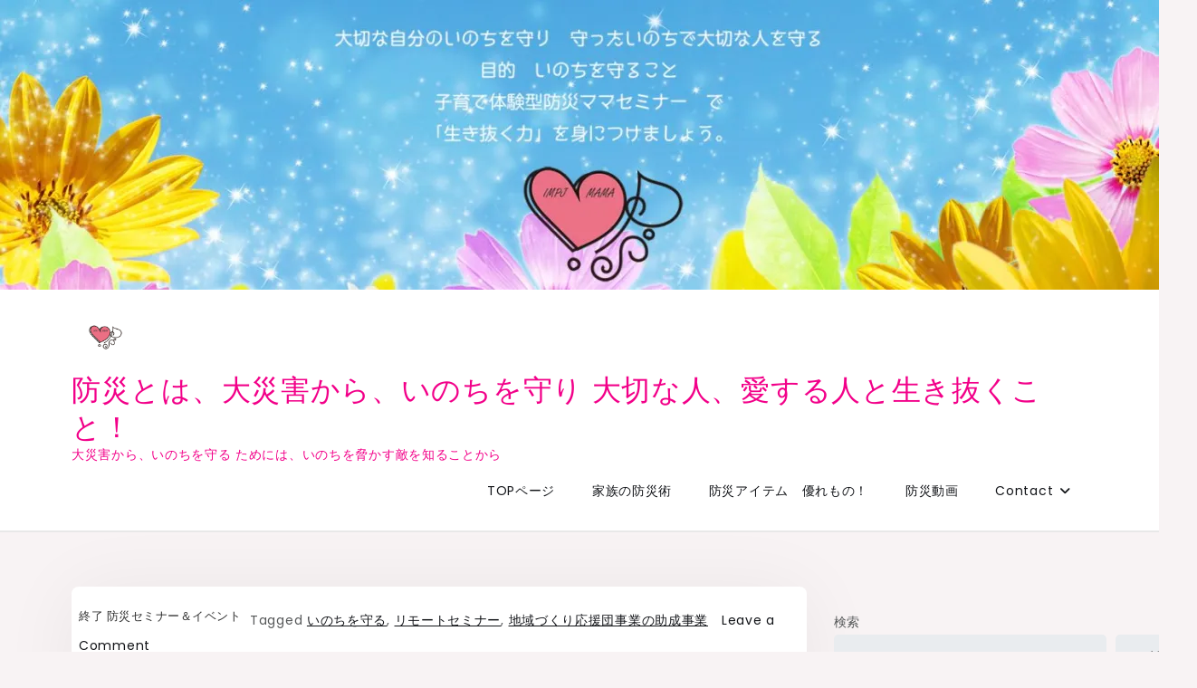

--- FILE ---
content_type: text/html; charset=UTF-8
request_url: https://cma-atmama.org/%E3%83%AA%E3%83%A2%E3%83%BC%E3%83%88%E5%9E%8B%E3%80%8C%E3%81%84%E3%81%AE%E3%81%A1%E3%82%92%E5%AE%88%E3%82%8B%EF%BC%A0%E4%BD%93%E9%A8%93%E5%9E%8B%E9%98%B2%E7%81%BDlive%E3%80%8D%E5%AE%9F%E6%96%BD/
body_size: 96882
content:
<!doctype html>
<html dir="ltr" lang="ja" prefix="og: https://ogp.me/ns#">
<head>
	<meta charset="UTF-8">
	<meta name="viewport" content="width=device-width, initial-scale=1">
	<link rel="profile" href="https://gmpg.org/xfn/11">

	<style id="jetpack-boost-critical-css">@media all{.wp-block-categories{box-sizing:border-box}ol.wp-block-latest-comments{box-sizing:border-box;margin-left:0}:where(.wp-block-latest-comments:not([style*=line-height] .wp-block-latest-comments__comment)){line-height:1.1}:where(.wp-block-latest-comments:not([style*=line-height] .wp-block-latest-comments__comment-excerpt p)){line-height:1.8}.wp-block-latest-comments__comment{list-style:none;margin-bottom:1em}.has-avatars .wp-block-latest-comments__comment{list-style:none;min-height:2.25em}.has-avatars .wp-block-latest-comments__comment .wp-block-latest-comments__comment-excerpt,.has-avatars .wp-block-latest-comments__comment .wp-block-latest-comments__comment-meta{margin-left:3.25em}.wp-block-latest-comments__comment-excerpt p{font-size:.875em;margin:.36em 0 1.4em}.wp-block-latest-comments__comment-date{display:block;font-size:.75em}.wp-block-latest-comments .avatar,.wp-block-latest-comments__comment-avatar{border-radius:1.5em;display:block;float:left;height:2.5em;margin-right:.75em;width:2.5em}ol,ul{box-sizing:border-box}.wp-block-search__button{margin-left:10px;word-break:normal}:where(.wp-block-search__button){border:1px solid #ccc;padding:6px 10px}.wp-block-search__inside-wrapper{display:flex;flex:auto;flex-wrap:nowrap;max-width:100%}.wp-block-search__label{width:100%}:where(.wp-block-search__input){appearance:none;border:1px solid #949494;flex-grow:1;font-family:inherit;font-size:inherit;font-style:inherit;font-weight:inherit;letter-spacing:inherit;line-height:inherit;margin-left:0;margin-right:0;min-width:3rem;padding:8px;text-decoration:unset!important;text-transform:inherit}.entry-content{counter-reset:footnotes}.screen-reader-text{word-wrap:normal!important;border:0;clip-path:inset(50%);height:1px;margin:-1px;overflow:hidden;padding:0;position:absolute;width:1px}#ez-toc-container{background:#f9f9f9;border:1px solid #aaa;border-radius:4px;-webkit-box-shadow:0 1px 1px rgba(0,0,0,.05);box-shadow:0 1px 1px rgba(0,0,0,.05);display:table;margin-bottom:1em;padding:10px 20px 10px 10px;position:relative;width:auto}#ez-toc-container ul ul{margin-left:1.5em}#ez-toc-container li,#ez-toc-container ul{margin:0;padding:0}#ez-toc-container li,#ez-toc-container ul,#ez-toc-container ul li{background:0 0;list-style:none none;line-height:1.6;margin:0;overflow:hidden;z-index:1}#ez-toc-container .ez-toc-title{text-align:left;line-height:1.45;margin:0;padding:0}.ez-toc-title-container{display:table;width:100%}.ez-toc-title,.ez-toc-title-toggle{display:inline;text-align:left;vertical-align:middle}#ez-toc-container a{color:#444;box-shadow:none;text-decoration:none;text-shadow:none;display:inline-flex;align-items:stretch;flex-wrap:nowrap}#ez-toc-container a.ez-toc-toggle{display:flex;align-items:center}.ez-toc-btn{display:inline-block;padding:6px 12px;margin-bottom:0;font-size:14px;font-weight:400;line-height:1.428571429;text-align:center;white-space:nowrap;vertical-align:middle;background-image:none;border:1px solid transparent;border-radius:4px}.ez-toc-btn-default{color:#333;background-color:#fff}.ez-toc-btn-xs{padding:5px 10px;font-size:12px;line-height:1.5;border-radius:3px}.ez-toc-btn-xs{padding:1px 5px}.ez-toc-btn-default{text-shadow:0-1px 0 rgba(0,0,0,.2);-webkit-box-shadow:inset 0 1px 0 hsla(0,0%,100%,.15),0 1px 1px rgba(0,0,0,.075);box-shadow:inset 0 1px 0 hsla(0,0%,100%,.15),0 1px 1px rgba(0,0,0,.075)}.ez-toc-btn-default{text-shadow:0 1px 0#fff;background-image:-webkit-gradient(linear,left 0,left 100%,from(#fff),to(#e0e0e0));background-image:-webkit-linear-gradient(top,#fff,#e0e0e0);background-image:-moz-linear-gradient(top,#fff 0,#e0e0e0 100%);background-image:linear-gradient(180deg,#fff 0,#e0e0e0);background-repeat:repeat-x;border-color:#ccc}.ez-toc-pull-right{float:right!important;margin-left:10px}#ez-toc-container .ez-toc-js-icon-con{display:initial}#ez-toc-container .ez-toc-js-icon-con{float:right;position:relative;font-size:16px;padding:0;border:1px solid #999191;border-radius:5px;left:10px;width:35px}div#ez-toc-container .ez-toc-title{display:initial}#ez-toc-container a.ez-toc-toggle{color:#444;background:inherit;border:inherit}.ez-toc-icon-toggle-span{display:flex;align-items:center;width:35px;height:30px;justify-content:center;direction:ltr}.eztoc-hide{display:none}.fa{font-family:var(--fa-style-family,"Font Awesome 6 Free");font-weight:var(--fa-style,900)}.fa{-moz-osx-font-smoothing:grayscale;-webkit-font-smoothing:antialiased;display:var(--fa-display,inline-block);font-style:normal;font-variant:normal;line-height:1;text-rendering:auto}.fa-2x{font-size:2em}.fa-list-ul::before{content:""}@font-face{font-family:FontAwesome;font-display:block}@font-face{font-family:FontAwesome;font-display:block}@font-face{font-family:FontAwesome;font-display:block;unicode-range:U+F003,U+F006,U+F014,U+F016-F017,U+F01A-F01B,U+F01D,U+F022,U+F03E,U+F044,U+F046,U+F05C-F05D,U+F06E,U+F070,U+F087-F088,U+F08A,U+F094,U+F096-F097,U+F09D,U+F0A0,U+F0A2,U+F0A4-F0A7,U+F0C5,U+F0C7,U+F0E5-F0E6,U+F0EB,U+F0F6-F0F8,U+F10C,U+F114-F115,U+F118-F11A,U+F11C-F11D,U+F133,U+F147,U+F14E,U+F150-F152,U+F185-F186,U+F18E,U+F190-F192,U+F196,U+F1C1-F1C9,U+F1D9,U+F1DB,U+F1E3,U+F1EA,U+F1F7,U+F1F9,U+F20A,U+F247-F248,U+F24A,U+F24D,U+F255-F25B,U+F25D,U+F271-F274,U+F278,U+F27B,U+F28C,U+F28E,U+F29C,U+F2B5,U+F2B7,U+F2BA,U+F2BC,U+F2BE,U+F2C0-F2C1,U+F2C3,U+F2D0,U+F2D2,U+F2D4,U+F2DC}@font-face{font-family:FontAwesome;font-display:block;unicode-range:U+F041,U+F047,U+F065-F066,U+F07D-F07E,U+F080,U+F08B,U+F08E,U+F090,U+F09A,U+F0AC,U+F0AE,U+F0B2,U+F0D0,U+F0D6,U+F0E4,U+F0EC,U+F10A-F10B,U+F123,U+F13E,U+F148-F149,U+F14C,U+F156,U+F15E,U+F160-F161,U+F163,U+F175-F178,U+F195,U+F1F8,U+F219,U+F250,U+F252,U+F27A}html{line-height:1.15;-webkit-text-size-adjust:100%}body{margin:0;font-family:Poppins,sans-serif;font-weight:400}main{display:block}h1{font-size:2em;margin:.67em 0}a{background-color:#fff0}img{border-style:none}button,input,textarea{font-family:inherit;font-size:100%;line-height:1.15;margin:0}button,input{overflow:visible}button{text-transform:none}[type=button],[type=submit],button{-webkit-appearance:button}textarea{overflow:auto}[type=search]{-webkit-appearance:textfield;outline-offset:-2px}*,::after,::before{box-sizing:inherit}html{box-sizing:border-box}body,button,input,textarea{color:#565859;font-size:14px;line-height:28px;letter-spacing:.7px;word-wrap:break-word}h1{font-size:52px}h3{font-size:26px}h1,h3{clear:both;font-family:Philosopher,sans-serif;color:#121418;margin:16px 0;line-height:1.2;font-weight:400}p{margin-bottom:1.5em}i{font-style:italic}body{background:#f8f3f4;overflow-x:hidden}ol,ul{margin:0 0 1.5em 3em}ul{list-style:disc}ol{list-style:decimal}li>ul{margin-bottom:0;margin-left:1.5em}img{height:auto;max-width:100%;vertical-align:middle}a{color:#121418;text-decoration:underline}button{color:#666;display:inline-block;font-size:16px;font-weight:500;padding:10px 35px;position:relative;background-color:#e9ecef;border:2px solid #e9ecef;text-decoration:none;text-transform:uppercase;z-index:1;border-radius:5px}input[type=search],textarea{border:1px solid #262525;background-color:#fff0;padding:12px}textarea{width:100%}ul li a{text-decoration:none}.main-navigation{display:block;width:100%}.main-navigation ul{display:none;list-style:none;margin:0;padding-left:0}.main-navigation ul ul{box-shadow:0 3px 3px rgb(0 0 0/.2);float:left;position:absolute;top:100%;left:-999em;z-index:99999}.main-navigation ul ul a{width:200px}.main-navigation li{position:relative}.main-navigation a{display:block;text-decoration:none}.menu-toggle{display:block}@media screen and (min-width:37.5em){.menu-toggle{display:none}.main-navigation ul{display:flex}}.comments-link{padding:0 15px}.comments-link a{text-decoration:none}.post{margin:0 0 1.5em}.updated:not(.published){display:none}.entry-content{margin:1.5em 0 0}#primary{margin-bottom:50px}.widget{margin:0 0 1.5em}.widget:last-child{margin-bottom:0}.widget li{margin-bottom:15px;line-height:1.35}.custom-logo-link{display:inline-block}.screen-reader-text{border:0;clip:rect(1px,1px,1px,1px);clip-path:inset(50%);height:1px;margin:-1px;overflow:hidden;padding:0;position:absolute!important;width:1px;word-wrap:normal!important}.container{width:90%;max-width:1200px;margin:0 auto;padding-left:15px;padding-right:15px}.clear{clear:both}.clear:after,.clear:before,.container:after,.container:before{display:table;content:"";clear:both}.entry-meta a,span.cat-links a{text-decoration:none}.entry-title{margin:0 0 10px;text-transform:capitalize;font-size:26px;letter-spacing:0;line-height:30px;font-weight:400}.block-gap{padding:60px 0}.post-wrapper{background:#fff;box-shadow:0 4px 84px rgb(0 0 0/.06);border-radius:8px;padding:8px}.entry-meta a{text-transform:capitalize;font-size:14px;font-weight:500;background-color:#e9ecef;margin-right:10px;padding:6px 13px;border-radius:5px;color:#666}.single .entry-meta>span{position:relative}.single .entry-meta>span.byline:after{content:"";background-color:#041527;content:"";height:4px;right:-18px;position:absolute;top:4px;bottom:0;margin:auto;width:4px;z-index:1;opacity:1;visibility:visible;display:none}.byline,span.posted-on{visibility:hidden}.byline .author.vcard,span.posted-on a{opacity:1;visibility:visible}.single span.author.vcard{margin-left:-20px}.single span.posted-on{margin-left:-80px}#commentform p{margin-bottom:21px}#respond label{margin-bottom:15px;display:block}.single .entry-meta{margin:20px 0}.single .post-wrapper .entry-footer{padding-top:15px}#masthead{position:relative;width:100%;z-index:3000;background-color:#fff;padding:15px 0;border-bottom:2px solid rgb(34 34 34/10%)}.site-branding img{max-height:75px;width:auto}.site-title{font-size:32px;margin:0;line-height:1.3}.site-title a{color:#121418;text-decoration:none}.site-description{margin:0;line-height:1.5;color:#777;font-size:14px}.main-navigation{display:block;position:static}.main-navigation ul ul{background-color:#fff;text-align:left;padding:0}.main-navigation ul ul li a{padding:8px 15px;color:#111}.main-navigation ul ul a:after{float:right}.main-navigation ul{display:none;list-style:none;margin:0;padding-left:0}.main-navigation li{position:relative}.main-navigation a{display:block;text-decoration:none;font-weight:700;color:#111;font-size:14px;font-weight:400}.main-navigation ul ul{float:left;position:absolute;top:100%;left:-999em;z-index:99999}.main-navigation ul ul a{width:225px}.menu-toggle{border-radius:0;font-size:16px;margin:auto;outline:0;display:block;height:60px;position:absolute;background-color:#fff0;min-width:64px;border:none;display:block;float:right;top:20px;right:0}.menu-toggle i{color:#666}.post-wrapper .featured-image{margin-bottom:0}.post-wrapper .entry-footer{padding-bottom:5px;display:inline-block}.post-wrapper .entry-content{margin:0;color:#565859}.cat-links a{font-weight:400;letter-spacing:.5px;display:inline-block;float:left;font-size:13px;position:relative;text-transform:capitalize;line-height:normal;color:#313131;margin-right:10px}span.cat-links a:not(:last-child):after{content:"/";margin:0 5px}#secondary .widget:not(:last-child){margin-bottom:25px}#secondary ul{padding:30px 50px;margin:0;background-color:#e9ecef}#secondary .widget_block.widget_search{margin-bottom:40px}#secondary .widget_block input[type=search]{background-color:#e9ecef;border-radius:5px}.widget input{height:53px;padding:0 15px;border:none}#secondary .widget_block button[type=submit]{color:#666;background-color:#e9ecef;border-color:#e9ecef}#wp-custom-header{text-align:center}@media screen and (min-width:1024px){.main-navigation{display:block;position:relative;float:right;width:70%}.main-navigation .menu-item-has-children>a:after{content:"";font-family:FontAwesome;padding-left:8px}.main-navigation ul.sub-menu>li:last-child>a{border-bottom:none}.main-navigation ul ul li{border-bottom:1px solid #eee}.main-navigation ul ul>li:last-child{border-bottom:none}.menu-toggle{height:80px;position:absolute;top:50%;right:35px;-webkit-transform:translateY(-50%);-moz-transform:translateY(-50%);-ms-transform:translateY(-50%);-o-transform:translateY(-50%);transform:translateY(-50%);display:none}.menu-toggle{display:none}.main-navigation ul{display:block}.main-navigation li{display:inline-block}.site-branding{float:left}.main-navigation{position:relative}#primary{width:75%;float:left;padding-right:30px;margin-bottom:0}#secondary{width:25%;float:left;position:sticky;top:30px}}@media screen and (min-width:1900px){.container{max-width:1440px}}@media screen and (max-width:1023px){.main-navigation a{color:#fff}.main-navigation ul ul{box-shadow:none;float:none;position:relative;top:0;left:0;margin-bottom:0;display:none;background-color:#000}.main-navigation ul ul{border-top:1px solid #666}.main-navigation ul.sub-menu li a{border-left:none}.main-navigation ul ul li a{padding-left:35px;color:#fff}.main-navigation ul ul a{width:100%}}@media screen and (max-width:768px){.entry-title{font-size:28px;line-height:30px}}}</style><title>リモート型「いのちを守る＠体験型防災Live」実施ご案内 | 防災とは、大災害から、いのちを守り 大切な人、愛する人と生き抜くこと！</title>

		<!-- All in One SEO 4.8.2 - aioseo.com -->
	<meta name="description" content="IMPJ いのちを守るatプロジェクトJAPANの 防災啓もう啓発事業「いのちを守る＠体験型防災Live」in北区」は、 東京都北区の令和２年度「地域づくり応援団事業の助成事業」昨年に引き続き採択されました。" />
	<meta name="robots" content="max-image-preview:large" />
	<meta name="author" content="cma-mama"/>
	<meta name="google-site-verification" content="3B0wUkij9QyViK0531e89vkJ8TQUkEG_lcRFZn3FiAk" />
	<meta name="keywords" content="いのちを守る,リモートセミナー,地域づくり応援団事業の助成事業" />
	<link rel="canonical" href="https://cma-atmama.org/%e3%83%aa%e3%83%a2%e3%83%bc%e3%83%88%e5%9e%8b%e3%80%8c%e3%81%84%e3%81%ae%e3%81%a1%e3%82%92%e5%ae%88%e3%82%8b%ef%bc%a0%e4%bd%93%e9%a8%93%e5%9e%8b%e9%98%b2%e7%81%bdlive%e3%80%8d%e5%ae%9f%e6%96%bd/" />
	<meta name="generator" content="All in One SEO (AIOSEO) 4.8.2" />
		<meta property="og:locale" content="ja_JP" />
		<meta property="og:site_name" content="防災とは、大災害から、いのちを守り 大切な人、愛する人と生き抜くこと！ | 大災害から、いのちを守る ためには、いのちを脅かす敵を知ることから" />
		<meta property="og:type" content="article" />
		<meta property="og:title" content="リモート型「いのちを守る＠体験型防災Live」実施ご案内 | 防災とは、大災害から、いのちを守り 大切な人、愛する人と生き抜くこと！" />
		<meta property="og:description" content="IMPJ いのちを守るatプロジェクトJAPANの 防災啓もう啓発事業「いのちを守る＠体験型防災Live」in北区」は、 東京都北区の令和２年度「地域づくり応援団事業の助成事業」昨年に引き続き採択されました。" />
		<meta property="og:url" content="https://cma-atmama.org/%e3%83%aa%e3%83%a2%e3%83%bc%e3%83%88%e5%9e%8b%e3%80%8c%e3%81%84%e3%81%ae%e3%81%a1%e3%82%92%e5%ae%88%e3%82%8b%ef%bc%a0%e4%bd%93%e9%a8%93%e5%9e%8b%e9%98%b2%e7%81%bdlive%e3%80%8d%e5%ae%9f%e6%96%bd/" />
		<meta property="og:image" content="https://cma-atmama.org/wp-content/uploads/2020/08/9a261da08dbdda3e3755566a270a46d0.png" />
		<meta property="og:image:secure_url" content="https://cma-atmama.org/wp-content/uploads/2020/08/9a261da08dbdda3e3755566a270a46d0.png" />
		<meta property="og:image:width" content="204" />
		<meta property="og:image:height" content="57" />
		<meta property="article:published_time" content="2020-08-17T23:00:00+00:00" />
		<meta property="article:modified_time" content="2023-07-11T15:03:09+00:00" />
		<meta property="article:publisher" content="https://www.facebook.com/IMPJAPAN" />
		<meta name="twitter:card" content="summary_large_image" />
		<meta name="twitter:site" content="@IMP_JAPAN" />
		<meta name="twitter:title" content="リモート型「いのちを守る＠体験型防災Live」実施ご案内 | 防災とは、大災害から、いのちを守り 大切な人、愛する人と生き抜くこと！" />
		<meta name="twitter:description" content="IMPJ いのちを守るatプロジェクトJAPANの 防災啓もう啓発事業「いのちを守る＠体験型防災Live」in北区」は、 東京都北区の令和２年度「地域づくり応援団事業の助成事業」昨年に引き続き採択されました。" />
		<meta name="twitter:creator" content="@IMP_JAPAN" />
		<meta name="twitter:image" content="https://cma-atmama.org/wp-content/uploads/2020/08/9a261da08dbdda3e3755566a270a46d0.png" />
		<script data-jetpack-boost="ignore" type="application/ld+json" class="aioseo-schema">
			{"@context":"https:\/\/schema.org","@graph":[{"@type":"Article","@id":"https:\/\/cma-atmama.org\/%e3%83%aa%e3%83%a2%e3%83%bc%e3%83%88%e5%9e%8b%e3%80%8c%e3%81%84%e3%81%ae%e3%81%a1%e3%82%92%e5%ae%88%e3%82%8b%ef%bc%a0%e4%bd%93%e9%a8%93%e5%9e%8b%e9%98%b2%e7%81%bdlive%e3%80%8d%e5%ae%9f%e6%96%bd\/#article","name":"\u30ea\u30e2\u30fc\u30c8\u578b\u300c\u3044\u306e\u3061\u3092\u5b88\u308b\uff20\u4f53\u9a13\u578b\u9632\u707dLive\u300d\u5b9f\u65bd\u3054\u6848\u5185 | \u9632\u707d\u3068\u306f\u3001\u5927\u707d\u5bb3\u304b\u3089\u3001\u3044\u306e\u3061\u3092\u5b88\u308a \u5927\u5207\u306a\u4eba\u3001\u611b\u3059\u308b\u4eba\u3068\u751f\u304d\u629c\u304f\u3053\u3068\uff01","headline":"\u30ea\u30e2\u30fc\u30c8\u578b\u300c\u3044\u306e\u3061\u3092\u5b88\u308b\uff20\u4f53\u9a13\u578b\u9632\u707dLive\u300d\u5b9f\u65bd\u3054\u6848\u5185\u3000","author":{"@id":"https:\/\/cma-atmama.org\/author\/cma-mama\/#author"},"publisher":{"@id":"https:\/\/cma-atmama.org\/#organization"},"image":{"@type":"ImageObject","url":"https:\/\/i0.wp.com\/cma-atmama.org\/wp-content\/uploads\/2020\/08\/9a261da08dbdda3e3755566a270a46d0.png?fit=204%2C57&ssl=1","@id":"https:\/\/cma-atmama.org\/%e3%83%aa%e3%83%a2%e3%83%bc%e3%83%88%e5%9e%8b%e3%80%8c%e3%81%84%e3%81%ae%e3%81%a1%e3%82%92%e5%ae%88%e3%82%8b%ef%bc%a0%e4%bd%93%e9%a8%93%e5%9e%8b%e9%98%b2%e7%81%bdlive%e3%80%8d%e5%ae%9f%e6%96%bd\/#articleImage","width":204,"height":57,"caption":"\u6771\u4eac\u90fd\u5317\u533a\u30ed\u30b4"},"datePublished":"2020-08-18T08:00:00+09:00","dateModified":"2023-07-12T00:03:09+09:00","inLanguage":"ja","mainEntityOfPage":{"@id":"https:\/\/cma-atmama.org\/%e3%83%aa%e3%83%a2%e3%83%bc%e3%83%88%e5%9e%8b%e3%80%8c%e3%81%84%e3%81%ae%e3%81%a1%e3%82%92%e5%ae%88%e3%82%8b%ef%bc%a0%e4%bd%93%e9%a8%93%e5%9e%8b%e9%98%b2%e7%81%bdlive%e3%80%8d%e5%ae%9f%e6%96%bd\/#webpage"},"isPartOf":{"@id":"https:\/\/cma-atmama.org\/%e3%83%aa%e3%83%a2%e3%83%bc%e3%83%88%e5%9e%8b%e3%80%8c%e3%81%84%e3%81%ae%e3%81%a1%e3%82%92%e5%ae%88%e3%82%8b%ef%bc%a0%e4%bd%93%e9%a8%93%e5%9e%8b%e9%98%b2%e7%81%bdlive%e3%80%8d%e5%ae%9f%e6%96%bd\/#webpage"},"articleSection":"\u7d42\u4e86 \u9632\u707d\u30bb\u30df\u30ca\u30fc\uff06\u30a4\u30d9\u30f3\u30c8, \u3044\u306e\u3061\u3092\u5b88\u308b, \u30ea\u30e2\u30fc\u30c8\u30bb\u30df\u30ca\u30fc, \u5730\u57df\u3065\u304f\u308a\u5fdc\u63f4\u56e3\u4e8b\u696d\u306e\u52a9\u6210\u4e8b\u696d"},{"@type":"BreadcrumbList","@id":"https:\/\/cma-atmama.org\/%e3%83%aa%e3%83%a2%e3%83%bc%e3%83%88%e5%9e%8b%e3%80%8c%e3%81%84%e3%81%ae%e3%81%a1%e3%82%92%e5%ae%88%e3%82%8b%ef%bc%a0%e4%bd%93%e9%a8%93%e5%9e%8b%e9%98%b2%e7%81%bdlive%e3%80%8d%e5%ae%9f%e6%96%bd\/#breadcrumblist","itemListElement":[{"@type":"ListItem","@id":"https:\/\/cma-atmama.org\/#listItem","position":1,"name":"\u5bb6","item":"https:\/\/cma-atmama.org\/","nextItem":{"@type":"ListItem","@id":"https:\/\/cma-atmama.org\/%e3%83%aa%e3%83%a2%e3%83%bc%e3%83%88%e5%9e%8b%e3%80%8c%e3%81%84%e3%81%ae%e3%81%a1%e3%82%92%e5%ae%88%e3%82%8b%ef%bc%a0%e4%bd%93%e9%a8%93%e5%9e%8b%e9%98%b2%e7%81%bdlive%e3%80%8d%e5%ae%9f%e6%96%bd\/#listItem","name":"\u30ea\u30e2\u30fc\u30c8\u578b\u300c\u3044\u306e\u3061\u3092\u5b88\u308b\uff20\u4f53\u9a13\u578b\u9632\u707dLive\u300d\u5b9f\u65bd\u3054\u6848\u5185\u3000"}},{"@type":"ListItem","@id":"https:\/\/cma-atmama.org\/%e3%83%aa%e3%83%a2%e3%83%bc%e3%83%88%e5%9e%8b%e3%80%8c%e3%81%84%e3%81%ae%e3%81%a1%e3%82%92%e5%ae%88%e3%82%8b%ef%bc%a0%e4%bd%93%e9%a8%93%e5%9e%8b%e9%98%b2%e7%81%bdlive%e3%80%8d%e5%ae%9f%e6%96%bd\/#listItem","position":2,"name":"\u30ea\u30e2\u30fc\u30c8\u578b\u300c\u3044\u306e\u3061\u3092\u5b88\u308b\uff20\u4f53\u9a13\u578b\u9632\u707dLive\u300d\u5b9f\u65bd\u3054\u6848\u5185\u3000","previousItem":{"@type":"ListItem","@id":"https:\/\/cma-atmama.org\/#listItem","name":"\u5bb6"}}]},{"@type":"Organization","@id":"https:\/\/cma-atmama.org\/#organization","name":"\u4e00\u822c\u793e\u56e3\u6cd5\u4eba\u3044\u306e\u3061\u3092\u5b88\u308bat\u30d7\u30ed\u30b8\u30a7\u30af\u30c8JAPAN","description":"\u5927\u707d\u5bb3\u304b\u3089\u3001\u3044\u306e\u3061\u3092\u5b88\u308b \u305f\u3081\u306b\u306f\u3001\u3044\u306e\u3061\u3092\u8105\u304b\u3059\u6575\u3092\u77e5\u308b\u3053\u3068\u304b\u3089","url":"https:\/\/cma-atmama.org\/","telephone":"+81120508114","logo":{"@type":"ImageObject","url":"https:\/\/i0.wp.com\/cma-atmama.org\/wp-content\/uploads\/2019\/09\/cropped-f0f2a93324e29aece03467fa6ec4e480-1.jpg?fit=1600%2C600&ssl=1","@id":"https:\/\/cma-atmama.org\/%e3%83%aa%e3%83%a2%e3%83%bc%e3%83%88%e5%9e%8b%e3%80%8c%e3%81%84%e3%81%ae%e3%81%a1%e3%82%92%e5%ae%88%e3%82%8b%ef%bc%a0%e4%bd%93%e9%a8%93%e5%9e%8b%e9%98%b2%e7%81%bdlive%e3%80%8d%e5%ae%9f%e6%96%bd\/#organizationLogo","width":1600,"height":600},"image":{"@id":"https:\/\/cma-atmama.org\/%e3%83%aa%e3%83%a2%e3%83%bc%e3%83%88%e5%9e%8b%e3%80%8c%e3%81%84%e3%81%ae%e3%81%a1%e3%82%92%e5%ae%88%e3%82%8b%ef%bc%a0%e4%bd%93%e9%a8%93%e5%9e%8b%e9%98%b2%e7%81%bdlive%e3%80%8d%e5%ae%9f%e6%96%bd\/#organizationLogo"},"sameAs":["https:\/\/www.facebook.com\/IMPJAPAN","https:\/\/twitter.com\/IMP_JAPAN","https:\/\/www.instagram.com\/bosaimura\/"]},{"@type":"Person","@id":"https:\/\/cma-atmama.org\/author\/cma-mama\/#author","url":"https:\/\/cma-atmama.org\/author\/cma-mama\/","name":"cma-mama","image":{"@type":"ImageObject","@id":"https:\/\/cma-atmama.org\/%e3%83%aa%e3%83%a2%e3%83%bc%e3%83%88%e5%9e%8b%e3%80%8c%e3%81%84%e3%81%ae%e3%81%a1%e3%82%92%e5%ae%88%e3%82%8b%ef%bc%a0%e4%bd%93%e9%a8%93%e5%9e%8b%e9%98%b2%e7%81%bdlive%e3%80%8d%e5%ae%9f%e6%96%bd\/#authorImage","url":"https:\/\/secure.gravatar.com\/avatar\/4739e2a284e9e4ce3947cfc13b39305d8ca898bb13ede02c794c838ceb2ac323?s=96&d=mm&r=g","width":96,"height":96,"caption":"cma-mama"}},{"@type":"WebPage","@id":"https:\/\/cma-atmama.org\/%e3%83%aa%e3%83%a2%e3%83%bc%e3%83%88%e5%9e%8b%e3%80%8c%e3%81%84%e3%81%ae%e3%81%a1%e3%82%92%e5%ae%88%e3%82%8b%ef%bc%a0%e4%bd%93%e9%a8%93%e5%9e%8b%e9%98%b2%e7%81%bdlive%e3%80%8d%e5%ae%9f%e6%96%bd\/#webpage","url":"https:\/\/cma-atmama.org\/%e3%83%aa%e3%83%a2%e3%83%bc%e3%83%88%e5%9e%8b%e3%80%8c%e3%81%84%e3%81%ae%e3%81%a1%e3%82%92%e5%ae%88%e3%82%8b%ef%bc%a0%e4%bd%93%e9%a8%93%e5%9e%8b%e9%98%b2%e7%81%bdlive%e3%80%8d%e5%ae%9f%e6%96%bd\/","name":"\u30ea\u30e2\u30fc\u30c8\u578b\u300c\u3044\u306e\u3061\u3092\u5b88\u308b\uff20\u4f53\u9a13\u578b\u9632\u707dLive\u300d\u5b9f\u65bd\u3054\u6848\u5185 | \u9632\u707d\u3068\u306f\u3001\u5927\u707d\u5bb3\u304b\u3089\u3001\u3044\u306e\u3061\u3092\u5b88\u308a \u5927\u5207\u306a\u4eba\u3001\u611b\u3059\u308b\u4eba\u3068\u751f\u304d\u629c\u304f\u3053\u3068\uff01","description":"IMPJ \u3044\u306e\u3061\u3092\u5b88\u308bat\u30d7\u30ed\u30b8\u30a7\u30af\u30c8JAPAN\u306e \u9632\u707d\u5553\u3082\u3046\u5553\u767a\u4e8b\u696d\u300c\u3044\u306e\u3061\u3092\u5b88\u308b\uff20\u4f53\u9a13\u578b\u9632\u707dLive\u300din\u5317\u533a\u300d\u306f\u3001 \u6771\u4eac\u90fd\u5317\u533a\u306e\u4ee4\u548c\uff12\u5e74\u5ea6\u300c\u5730\u57df\u3065\u304f\u308a\u5fdc\u63f4\u56e3\u4e8b\u696d\u306e\u52a9\u6210\u4e8b\u696d\u300d\u6628\u5e74\u306b\u5f15\u304d\u7d9a\u304d\u63a1\u629e\u3055\u308c\u307e\u3057\u305f\u3002","inLanguage":"ja","isPartOf":{"@id":"https:\/\/cma-atmama.org\/#website"},"breadcrumb":{"@id":"https:\/\/cma-atmama.org\/%e3%83%aa%e3%83%a2%e3%83%bc%e3%83%88%e5%9e%8b%e3%80%8c%e3%81%84%e3%81%ae%e3%81%a1%e3%82%92%e5%ae%88%e3%82%8b%ef%bc%a0%e4%bd%93%e9%a8%93%e5%9e%8b%e9%98%b2%e7%81%bdlive%e3%80%8d%e5%ae%9f%e6%96%bd\/#breadcrumblist"},"author":{"@id":"https:\/\/cma-atmama.org\/author\/cma-mama\/#author"},"creator":{"@id":"https:\/\/cma-atmama.org\/author\/cma-mama\/#author"},"datePublished":"2020-08-18T08:00:00+09:00","dateModified":"2023-07-12T00:03:09+09:00"},{"@type":"WebSite","@id":"https:\/\/cma-atmama.org\/#website","url":"https:\/\/cma-atmama.org\/","name":"\u3044\u306e\u3061\u3092\u5b88\u308b\uff20\u9632\u707d\u30de\u30de\u30d7\u30ed\u30b8\u30a7\u30af\u30c8","description":"\u5927\u707d\u5bb3\u304b\u3089\u3001\u3044\u306e\u3061\u3092\u5b88\u308b \u305f\u3081\u306b\u306f\u3001\u3044\u306e\u3061\u3092\u8105\u304b\u3059\u6575\u3092\u77e5\u308b\u3053\u3068\u304b\u3089","inLanguage":"ja","publisher":{"@id":"https:\/\/cma-atmama.org\/#organization"}}]}
		</script>
		<!-- All in One SEO -->

<link rel='dns-prefetch' href='//webfonts.sakura.ne.jp' />
<link rel='dns-prefetch' href='//secure.gravatar.com' />
<link rel='dns-prefetch' href='//www.googletagmanager.com' />
<link rel='dns-prefetch' href='//stats.wp.com' />
<link rel='dns-prefetch' href='//fonts.googleapis.com' />
<link rel='dns-prefetch' href='//v0.wordpress.com' />
<link rel='dns-prefetch' href='//pagead2.googlesyndication.com' />
<link rel='preconnect' href='//i0.wp.com' />
<link rel='preconnect' href='//c0.wp.com' />
<link rel="alternate" type="application/rss+xml" title="防災とは、大災害から、いのちを守り 大切な人、愛する人と生き抜くこと！ &raquo; フィード" href="https://cma-atmama.org/feed/" />
<link rel="alternate" type="application/rss+xml" title="防災とは、大災害から、いのちを守り 大切な人、愛する人と生き抜くこと！ &raquo; コメントフィード" href="https://cma-atmama.org/comments/feed/" />
<link rel="alternate" type="application/rss+xml" title="防災とは、大災害から、いのちを守り 大切な人、愛する人と生き抜くこと！ &raquo; リモート型「いのちを守る＠体験型防災Live」実施ご案内　 のコメントのフィード" href="https://cma-atmama.org/%e3%83%aa%e3%83%a2%e3%83%bc%e3%83%88%e5%9e%8b%e3%80%8c%e3%81%84%e3%81%ae%e3%81%a1%e3%82%92%e5%ae%88%e3%82%8b%ef%bc%a0%e4%bd%93%e9%a8%93%e5%9e%8b%e9%98%b2%e7%81%bdlive%e3%80%8d%e5%ae%9f%e6%96%bd/feed/" />
<link rel="alternate" title="oEmbed (JSON)" type="application/json+oembed" href="https://cma-atmama.org/wp-json/oembed/1.0/embed?url=https%3A%2F%2Fcma-atmama.org%2F%25e3%2583%25aa%25e3%2583%25a2%25e3%2583%25bc%25e3%2583%2588%25e5%259e%258b%25e3%2580%258c%25e3%2581%2584%25e3%2581%25ae%25e3%2581%25a1%25e3%2582%2592%25e5%25ae%2588%25e3%2582%258b%25ef%25bc%25a0%25e4%25bd%2593%25e9%25a8%2593%25e5%259e%258b%25e9%2598%25b2%25e7%2581%25bdlive%25e3%2580%258d%25e5%25ae%259f%25e6%2596%25bd%2F" />
<link rel="alternate" title="oEmbed (XML)" type="text/xml+oembed" href="https://cma-atmama.org/wp-json/oembed/1.0/embed?url=https%3A%2F%2Fcma-atmama.org%2F%25e3%2583%25aa%25e3%2583%25a2%25e3%2583%25bc%25e3%2583%2588%25e5%259e%258b%25e3%2580%258c%25e3%2581%2584%25e3%2581%25ae%25e3%2581%25a1%25e3%2582%2592%25e5%25ae%2588%25e3%2582%258b%25ef%25bc%25a0%25e4%25bd%2593%25e9%25a8%2593%25e5%259e%258b%25e9%2598%25b2%25e7%2581%25bdlive%25e3%2580%258d%25e5%25ae%259f%25e6%2596%25bd%2F&#038;format=xml" />
		<!-- This site uses the Google Analytics by ExactMetrics plugin v8.11.1 - Using Analytics tracking - https://www.exactmetrics.com/ -->
							
			
							<!-- / Google Analytics by ExactMetrics -->
		<noscript><link rel='stylesheet' id='all-css-97d371947d1ece4b717e40423a30d089' href='https://cma-atmama.org/wp-content/boost-cache/static/b2705da76c.min.css' type='text/css' media='all' /></noscript><link data-media="all" onload="this.media=this.dataset.media; delete this.dataset.media; this.removeAttribute( &apos;onload&apos; );" rel='stylesheet' id='all-css-97d371947d1ece4b717e40423a30d089' href='https://cma-atmama.org/wp-content/boost-cache/static/b2705da76c.min.css' type='text/css' media="not all" />
<style id='wp-block-paragraph-inline-css'>
.is-small-text{font-size:.875em}.is-regular-text{font-size:1em}.is-large-text{font-size:2.25em}.is-larger-text{font-size:3em}.has-drop-cap:not(:focus):first-letter{float:left;font-size:8.4em;font-style:normal;font-weight:100;line-height:.68;margin:.05em .1em 0 0;text-transform:uppercase}body.rtl .has-drop-cap:not(:focus):first-letter{float:none;margin-left:.1em}p.has-drop-cap.has-background{overflow:hidden}:root :where(p.has-background){padding:1.25em 2.375em}:where(p.has-text-color:not(.has-link-color)) a{color:inherit}p.has-text-align-left[style*="writing-mode:vertical-lr"],p.has-text-align-right[style*="writing-mode:vertical-rl"]{rotate:180deg}
/*# sourceURL=https://cma-atmama.org/wp-content/plugins/gutenberg/build/styles/block-library/paragraph/style.css */
</style>
<style id='wp-block-separator-inline-css'>
@charset "UTF-8";.wp-block-separator{border:none;border-top:2px solid}:root :where(.wp-block-separator.is-style-dots){height:auto;line-height:1;text-align:center}:root :where(.wp-block-separator.is-style-dots):before{color:currentColor;content:"···";font-family:serif;font-size:1.5em;letter-spacing:2em;padding-left:2em}.wp-block-separator.is-style-dots{background:none!important;border:none!important}
/*# sourceURL=https://cma-atmama.org/wp-content/plugins/gutenberg/build/styles/block-library/separator/style.css */
</style>
<style id='wp-block-categories-inline-css'>
.wp-block-categories{box-sizing:border-box}.wp-block-categories.alignleft{margin-right:2em}.wp-block-categories.alignright{margin-left:2em}.wp-block-categories.wp-block-categories-dropdown.aligncenter{text-align:center}.wp-block-categories .wp-block-categories__label{display:block;width:100%}
/*# sourceURL=https://cma-atmama.org/wp-content/plugins/gutenberg/build/styles/block-library/categories/style.css */
</style>
<style id='wp-block-image-inline-css'>
.wp-block-image>a,.wp-block-image>figure>a{display:inline-block}.wp-block-image img{box-sizing:border-box;height:auto;max-width:100%;vertical-align:bottom}@media not (prefers-reduced-motion){.wp-block-image img.hide{visibility:hidden}.wp-block-image img.show{animation:show-content-image .4s}}.wp-block-image[style*=border-radius] img,.wp-block-image[style*=border-radius]>a{border-radius:inherit}.wp-block-image.has-custom-border img{box-sizing:border-box}.wp-block-image.aligncenter{text-align:center}.wp-block-image.alignfull>a,.wp-block-image.alignwide>a{width:100%}.wp-block-image.alignfull img,.wp-block-image.alignwide img{height:auto;width:100%}.wp-block-image .aligncenter,.wp-block-image .alignleft,.wp-block-image .alignright,.wp-block-image.aligncenter,.wp-block-image.alignleft,.wp-block-image.alignright{display:table}.wp-block-image .aligncenter>figcaption,.wp-block-image .alignleft>figcaption,.wp-block-image .alignright>figcaption,.wp-block-image.aligncenter>figcaption,.wp-block-image.alignleft>figcaption,.wp-block-image.alignright>figcaption{caption-side:bottom;display:table-caption}.wp-block-image .alignleft{float:left;margin:.5em 1em .5em 0}.wp-block-image .alignright{float:right;margin:.5em 0 .5em 1em}.wp-block-image .aligncenter{margin-left:auto;margin-right:auto}.wp-block-image :where(figcaption){margin-bottom:1em;margin-top:.5em}.wp-block-image.is-style-circle-mask img{border-radius:9999px}@supports ((-webkit-mask-image:none) or (mask-image:none)) or (-webkit-mask-image:none){.wp-block-image.is-style-circle-mask img{border-radius:0;-webkit-mask-image:url('data:image/svg+xml;utf8,<svg viewBox="0 0 100 100" xmlns="http://www.w3.org/2000/svg"><circle cx="50" cy="50" r="50"/></svg>');mask-image:url('data:image/svg+xml;utf8,<svg viewBox="0 0 100 100" xmlns="http://www.w3.org/2000/svg"><circle cx="50" cy="50" r="50"/></svg>');mask-mode:alpha;-webkit-mask-position:center;mask-position:center;-webkit-mask-repeat:no-repeat;mask-repeat:no-repeat;-webkit-mask-size:contain;mask-size:contain}}:root :where(.wp-block-image.is-style-rounded img,.wp-block-image .is-style-rounded img){border-radius:9999px}.wp-block-image figure{margin:0}.wp-lightbox-container{display:flex;flex-direction:column;position:relative}.wp-lightbox-container img{cursor:zoom-in}.wp-lightbox-container img:hover+button{opacity:1}.wp-lightbox-container button{align-items:center;backdrop-filter:blur(16px) saturate(180%);background-color:#5a5a5a40;border:none;border-radius:4px;cursor:zoom-in;display:flex;height:20px;justify-content:center;opacity:0;padding:0;position:absolute;right:16px;text-align:center;top:16px;width:20px;z-index:100}@media not (prefers-reduced-motion){.wp-lightbox-container button{transition:opacity .2s ease}}.wp-lightbox-container button:focus-visible{outline:3px auto #5a5a5a40;outline:3px auto -webkit-focus-ring-color;outline-offset:3px}.wp-lightbox-container button:hover{cursor:pointer;opacity:1}.wp-lightbox-container button:focus{opacity:1}.wp-lightbox-container button:focus,.wp-lightbox-container button:hover,.wp-lightbox-container button:not(:hover):not(:active):not(.has-background){background-color:#5a5a5a40;border:none}.wp-lightbox-overlay{box-sizing:border-box;cursor:zoom-out;height:100vh;left:0;overflow:hidden;position:fixed;top:0;visibility:hidden;width:100%;z-index:100000}.wp-lightbox-overlay .close-button{align-items:center;cursor:pointer;display:flex;justify-content:center;min-height:40px;min-width:40px;padding:0;position:absolute;right:calc(env(safe-area-inset-right) + 16px);top:calc(env(safe-area-inset-top) + 16px);z-index:5000000}.wp-lightbox-overlay .close-button:focus,.wp-lightbox-overlay .close-button:hover,.wp-lightbox-overlay .close-button:not(:hover):not(:active):not(.has-background){background:none;border:none}.wp-lightbox-overlay .lightbox-image-container{height:var(--wp--lightbox-container-height);left:50%;overflow:hidden;position:absolute;top:50%;transform:translate(-50%,-50%);transform-origin:top left;width:var(--wp--lightbox-container-width);z-index:9999999999}.wp-lightbox-overlay .wp-block-image{align-items:center;box-sizing:border-box;display:flex;height:100%;justify-content:center;margin:0;position:relative;transform-origin:0 0;width:100%;z-index:3000000}.wp-lightbox-overlay .wp-block-image img{height:var(--wp--lightbox-image-height);min-height:var(--wp--lightbox-image-height);min-width:var(--wp--lightbox-image-width);width:var(--wp--lightbox-image-width)}.wp-lightbox-overlay .wp-block-image figcaption{display:none}.wp-lightbox-overlay button{background:none;border:none}.wp-lightbox-overlay .scrim{background-color:#fff;height:100%;opacity:.9;position:absolute;width:100%;z-index:2000000}.wp-lightbox-overlay.active{visibility:visible}@media not (prefers-reduced-motion){.wp-lightbox-overlay.active{animation:turn-on-visibility .25s both}.wp-lightbox-overlay.active img{animation:turn-on-visibility .35s both}.wp-lightbox-overlay.show-closing-animation:not(.active){animation:turn-off-visibility .35s both}.wp-lightbox-overlay.show-closing-animation:not(.active) img{animation:turn-off-visibility .25s both}.wp-lightbox-overlay.zoom.active{animation:none;opacity:1;visibility:visible}.wp-lightbox-overlay.zoom.active .lightbox-image-container{animation:lightbox-zoom-in .4s}.wp-lightbox-overlay.zoom.active .lightbox-image-container img{animation:none}.wp-lightbox-overlay.zoom.active .scrim{animation:turn-on-visibility .4s forwards}.wp-lightbox-overlay.zoom.show-closing-animation:not(.active){animation:none}.wp-lightbox-overlay.zoom.show-closing-animation:not(.active) .lightbox-image-container{animation:lightbox-zoom-out .4s}.wp-lightbox-overlay.zoom.show-closing-animation:not(.active) .lightbox-image-container img{animation:none}.wp-lightbox-overlay.zoom.show-closing-animation:not(.active) .scrim{animation:turn-off-visibility .4s forwards}}@keyframes show-content-image{0%{visibility:hidden}99%{visibility:hidden}to{visibility:visible}}@keyframes turn-on-visibility{0%{opacity:0}to{opacity:1}}@keyframes turn-off-visibility{0%{opacity:1;visibility:visible}99%{opacity:0;visibility:visible}to{opacity:0;visibility:hidden}}@keyframes lightbox-zoom-in{0%{transform:translate(calc((-100vw + var(--wp--lightbox-scrollbar-width))/2 + var(--wp--lightbox-initial-left-position)),calc(-50vh + var(--wp--lightbox-initial-top-position))) scale(var(--wp--lightbox-scale))}to{transform:translate(-50%,-50%) scale(1)}}@keyframes lightbox-zoom-out{0%{transform:translate(-50%,-50%) scale(1);visibility:visible}99%{visibility:visible}to{transform:translate(calc((-100vw + var(--wp--lightbox-scrollbar-width))/2 + var(--wp--lightbox-initial-left-position)),calc(-50vh + var(--wp--lightbox-initial-top-position))) scale(var(--wp--lightbox-scale));visibility:hidden}}
/*# sourceURL=https://cma-atmama.org/wp-content/plugins/gutenberg/build/styles/block-library/image/style.css */
</style>
<style id='wp-block-latest-comments-inline-css'>
ol.wp-block-latest-comments{box-sizing:border-box;margin-left:0}:where(.wp-block-latest-comments:not([style*=line-height] .wp-block-latest-comments__comment)){line-height:1.1}:where(.wp-block-latest-comments:not([style*=line-height] .wp-block-latest-comments__comment-excerpt p)){line-height:1.8}.has-dates :where(.wp-block-latest-comments:not([style*=line-height])),.has-excerpts :where(.wp-block-latest-comments:not([style*=line-height])){line-height:1.5}.wp-block-latest-comments .wp-block-latest-comments{padding-left:0}.wp-block-latest-comments__comment{list-style:none;margin-bottom:1em}.has-avatars .wp-block-latest-comments__comment{list-style:none;min-height:2.25em}.has-avatars .wp-block-latest-comments__comment .wp-block-latest-comments__comment-excerpt,.has-avatars .wp-block-latest-comments__comment .wp-block-latest-comments__comment-meta{margin-left:3.25em}.wp-block-latest-comments__comment-excerpt p{font-size:.875em;margin:.36em 0 1.4em}.wp-block-latest-comments__comment-date{display:block;font-size:.75em}.wp-block-latest-comments .avatar,.wp-block-latest-comments__comment-avatar{border-radius:1.5em;display:block;float:left;height:2.5em;margin-right:.75em;width:2.5em}.wp-block-latest-comments[class*=-font-size] a,.wp-block-latest-comments[style*=font-size] a{font-size:inherit}
/*# sourceURL=https://cma-atmama.org/wp-content/plugins/gutenberg/build/styles/block-library/latest-comments/style.css */
</style>
<style id='wp-block-list-inline-css'>
ol,ul{box-sizing:border-box}:root :where(.wp-block-list.has-background){padding:1.25em 2.375em}
/*# sourceURL=https://cma-atmama.org/wp-content/plugins/gutenberg/build/styles/block-library/list/style.css */
</style>
<style id='wp-block-search-inline-css'>
.wp-block-search__button{margin-left:10px;word-break:normal}.wp-block-search__button.has-icon{line-height:0}.wp-block-search__button svg{fill:currentColor;height:1.25em;min-height:24px;min-width:24px;vertical-align:text-bottom;width:1.25em}:where(.wp-block-search__button){border:1px solid #ccc;padding:6px 10px}.wp-block-search__inside-wrapper{display:flex;flex:auto;flex-wrap:nowrap;max-width:100%}.wp-block-search__label{width:100%}.wp-block-search.wp-block-search__button-only .wp-block-search__button{box-sizing:border-box;display:flex;flex-shrink:0;justify-content:center;margin-left:0;max-width:100%}.wp-block-search.wp-block-search__button-only .wp-block-search__inside-wrapper{min-width:0!important;transition-property:width}.wp-block-search.wp-block-search__button-only .wp-block-search__input{flex-basis:100%;transition-duration:.3s}.wp-block-search.wp-block-search__button-only.wp-block-search__searchfield-hidden,.wp-block-search.wp-block-search__button-only.wp-block-search__searchfield-hidden .wp-block-search__inside-wrapper{overflow:hidden}.wp-block-search.wp-block-search__button-only.wp-block-search__searchfield-hidden .wp-block-search__input{border-left-width:0!important;border-right-width:0!important;flex-basis:0;flex-grow:0;margin:0;min-width:0!important;padding-left:0!important;padding-right:0!important;width:0!important}:where(.wp-block-search__input){appearance:none;border:1px solid #949494;flex-grow:1;font-family:inherit;font-size:inherit;font-style:inherit;font-weight:inherit;letter-spacing:inherit;line-height:inherit;margin-left:0;margin-right:0;min-width:3rem;padding:8px;text-decoration:unset!important;text-transform:inherit}:where(.wp-block-search__button-inside .wp-block-search__inside-wrapper){background-color:#fff;border:1px solid #949494;box-sizing:border-box;padding:4px}:where(.wp-block-search__button-inside .wp-block-search__inside-wrapper) .wp-block-search__input{border:none;border-radius:0;padding:0 4px}:where(.wp-block-search__button-inside .wp-block-search__inside-wrapper) .wp-block-search__input:focus{outline:none}:where(.wp-block-search__button-inside .wp-block-search__inside-wrapper) :where(.wp-block-search__button){padding:4px 8px}.wp-block-search.aligncenter .wp-block-search__inside-wrapper{margin:auto}.wp-block[data-align=right] .wp-block-search.wp-block-search__button-only .wp-block-search__inside-wrapper{float:right}
/*# sourceURL=https://cma-atmama.org/wp-content/plugins/gutenberg/build/styles/block-library/search/style.css */
</style>
<style id='global-styles-inline-css'>
:root{--wp--preset--aspect-ratio--square: 1;--wp--preset--aspect-ratio--4-3: 4/3;--wp--preset--aspect-ratio--3-4: 3/4;--wp--preset--aspect-ratio--3-2: 3/2;--wp--preset--aspect-ratio--2-3: 2/3;--wp--preset--aspect-ratio--16-9: 16/9;--wp--preset--aspect-ratio--9-16: 9/16;--wp--preset--color--black: #000000;--wp--preset--color--cyan-bluish-gray: #abb8c3;--wp--preset--color--white: #ffffff;--wp--preset--color--pale-pink: #f78da7;--wp--preset--color--vivid-red: #cf2e2e;--wp--preset--color--luminous-vivid-orange: #ff6900;--wp--preset--color--luminous-vivid-amber: #fcb900;--wp--preset--color--light-green-cyan: #7bdcb5;--wp--preset--color--vivid-green-cyan: #00d084;--wp--preset--color--pale-cyan-blue: #8ed1fc;--wp--preset--color--vivid-cyan-blue: #0693e3;--wp--preset--color--vivid-purple: #9b51e0;--wp--preset--gradient--vivid-cyan-blue-to-vivid-purple: linear-gradient(135deg,rgb(6,147,227) 0%,rgb(155,81,224) 100%);--wp--preset--gradient--light-green-cyan-to-vivid-green-cyan: linear-gradient(135deg,rgb(122,220,180) 0%,rgb(0,208,130) 100%);--wp--preset--gradient--luminous-vivid-amber-to-luminous-vivid-orange: linear-gradient(135deg,rgb(252,185,0) 0%,rgb(255,105,0) 100%);--wp--preset--gradient--luminous-vivid-orange-to-vivid-red: linear-gradient(135deg,rgb(255,105,0) 0%,rgb(207,46,46) 100%);--wp--preset--gradient--very-light-gray-to-cyan-bluish-gray: linear-gradient(135deg,rgb(238,238,238) 0%,rgb(169,184,195) 100%);--wp--preset--gradient--cool-to-warm-spectrum: linear-gradient(135deg,rgb(74,234,220) 0%,rgb(151,120,209) 20%,rgb(207,42,186) 40%,rgb(238,44,130) 60%,rgb(251,105,98) 80%,rgb(254,248,76) 100%);--wp--preset--gradient--blush-light-purple: linear-gradient(135deg,rgb(255,206,236) 0%,rgb(152,150,240) 100%);--wp--preset--gradient--blush-bordeaux: linear-gradient(135deg,rgb(254,205,165) 0%,rgb(254,45,45) 50%,rgb(107,0,62) 100%);--wp--preset--gradient--luminous-dusk: linear-gradient(135deg,rgb(255,203,112) 0%,rgb(199,81,192) 50%,rgb(65,88,208) 100%);--wp--preset--gradient--pale-ocean: linear-gradient(135deg,rgb(255,245,203) 0%,rgb(182,227,212) 50%,rgb(51,167,181) 100%);--wp--preset--gradient--electric-grass: linear-gradient(135deg,rgb(202,248,128) 0%,rgb(113,206,126) 100%);--wp--preset--gradient--midnight: linear-gradient(135deg,rgb(2,3,129) 0%,rgb(40,116,252) 100%);--wp--preset--font-size--small: 13px;--wp--preset--font-size--medium: 20px;--wp--preset--font-size--large: 36px;--wp--preset--font-size--x-large: 42px;--wp--preset--spacing--20: 0.44rem;--wp--preset--spacing--30: 0.67rem;--wp--preset--spacing--40: 1rem;--wp--preset--spacing--50: 1.5rem;--wp--preset--spacing--60: 2.25rem;--wp--preset--spacing--70: 3.38rem;--wp--preset--spacing--80: 5.06rem;--wp--preset--shadow--natural: 6px 6px 9px rgba(0, 0, 0, 0.2);--wp--preset--shadow--deep: 12px 12px 50px rgba(0, 0, 0, 0.4);--wp--preset--shadow--sharp: 6px 6px 0px rgba(0, 0, 0, 0.2);--wp--preset--shadow--outlined: 6px 6px 0px -3px rgb(255, 255, 255), 6px 6px rgb(0, 0, 0);--wp--preset--shadow--crisp: 6px 6px 0px rgb(0, 0, 0);}:where(.is-layout-flex){gap: 0.5em;}:where(.is-layout-grid){gap: 0.5em;}body .is-layout-flex{display: flex;}.is-layout-flex{flex-wrap: wrap;align-items: center;}.is-layout-flex > :is(*, div){margin: 0;}body .is-layout-grid{display: grid;}.is-layout-grid > :is(*, div){margin: 0;}:where(.wp-block-columns.is-layout-flex){gap: 2em;}:where(.wp-block-columns.is-layout-grid){gap: 2em;}:where(.wp-block-post-template.is-layout-flex){gap: 1.25em;}:where(.wp-block-post-template.is-layout-grid){gap: 1.25em;}.has-black-color{color: var(--wp--preset--color--black) !important;}.has-cyan-bluish-gray-color{color: var(--wp--preset--color--cyan-bluish-gray) !important;}.has-white-color{color: var(--wp--preset--color--white) !important;}.has-pale-pink-color{color: var(--wp--preset--color--pale-pink) !important;}.has-vivid-red-color{color: var(--wp--preset--color--vivid-red) !important;}.has-luminous-vivid-orange-color{color: var(--wp--preset--color--luminous-vivid-orange) !important;}.has-luminous-vivid-amber-color{color: var(--wp--preset--color--luminous-vivid-amber) !important;}.has-light-green-cyan-color{color: var(--wp--preset--color--light-green-cyan) !important;}.has-vivid-green-cyan-color{color: var(--wp--preset--color--vivid-green-cyan) !important;}.has-pale-cyan-blue-color{color: var(--wp--preset--color--pale-cyan-blue) !important;}.has-vivid-cyan-blue-color{color: var(--wp--preset--color--vivid-cyan-blue) !important;}.has-vivid-purple-color{color: var(--wp--preset--color--vivid-purple) !important;}.has-black-background-color{background-color: var(--wp--preset--color--black) !important;}.has-cyan-bluish-gray-background-color{background-color: var(--wp--preset--color--cyan-bluish-gray) !important;}.has-white-background-color{background-color: var(--wp--preset--color--white) !important;}.has-pale-pink-background-color{background-color: var(--wp--preset--color--pale-pink) !important;}.has-vivid-red-background-color{background-color: var(--wp--preset--color--vivid-red) !important;}.has-luminous-vivid-orange-background-color{background-color: var(--wp--preset--color--luminous-vivid-orange) !important;}.has-luminous-vivid-amber-background-color{background-color: var(--wp--preset--color--luminous-vivid-amber) !important;}.has-light-green-cyan-background-color{background-color: var(--wp--preset--color--light-green-cyan) !important;}.has-vivid-green-cyan-background-color{background-color: var(--wp--preset--color--vivid-green-cyan) !important;}.has-pale-cyan-blue-background-color{background-color: var(--wp--preset--color--pale-cyan-blue) !important;}.has-vivid-cyan-blue-background-color{background-color: var(--wp--preset--color--vivid-cyan-blue) !important;}.has-vivid-purple-background-color{background-color: var(--wp--preset--color--vivid-purple) !important;}.has-black-border-color{border-color: var(--wp--preset--color--black) !important;}.has-cyan-bluish-gray-border-color{border-color: var(--wp--preset--color--cyan-bluish-gray) !important;}.has-white-border-color{border-color: var(--wp--preset--color--white) !important;}.has-pale-pink-border-color{border-color: var(--wp--preset--color--pale-pink) !important;}.has-vivid-red-border-color{border-color: var(--wp--preset--color--vivid-red) !important;}.has-luminous-vivid-orange-border-color{border-color: var(--wp--preset--color--luminous-vivid-orange) !important;}.has-luminous-vivid-amber-border-color{border-color: var(--wp--preset--color--luminous-vivid-amber) !important;}.has-light-green-cyan-border-color{border-color: var(--wp--preset--color--light-green-cyan) !important;}.has-vivid-green-cyan-border-color{border-color: var(--wp--preset--color--vivid-green-cyan) !important;}.has-pale-cyan-blue-border-color{border-color: var(--wp--preset--color--pale-cyan-blue) !important;}.has-vivid-cyan-blue-border-color{border-color: var(--wp--preset--color--vivid-cyan-blue) !important;}.has-vivid-purple-border-color{border-color: var(--wp--preset--color--vivid-purple) !important;}.has-vivid-cyan-blue-to-vivid-purple-gradient-background{background: var(--wp--preset--gradient--vivid-cyan-blue-to-vivid-purple) !important;}.has-light-green-cyan-to-vivid-green-cyan-gradient-background{background: var(--wp--preset--gradient--light-green-cyan-to-vivid-green-cyan) !important;}.has-luminous-vivid-amber-to-luminous-vivid-orange-gradient-background{background: var(--wp--preset--gradient--luminous-vivid-amber-to-luminous-vivid-orange) !important;}.has-luminous-vivid-orange-to-vivid-red-gradient-background{background: var(--wp--preset--gradient--luminous-vivid-orange-to-vivid-red) !important;}.has-very-light-gray-to-cyan-bluish-gray-gradient-background{background: var(--wp--preset--gradient--very-light-gray-to-cyan-bluish-gray) !important;}.has-cool-to-warm-spectrum-gradient-background{background: var(--wp--preset--gradient--cool-to-warm-spectrum) !important;}.has-blush-light-purple-gradient-background{background: var(--wp--preset--gradient--blush-light-purple) !important;}.has-blush-bordeaux-gradient-background{background: var(--wp--preset--gradient--blush-bordeaux) !important;}.has-luminous-dusk-gradient-background{background: var(--wp--preset--gradient--luminous-dusk) !important;}.has-pale-ocean-gradient-background{background: var(--wp--preset--gradient--pale-ocean) !important;}.has-electric-grass-gradient-background{background: var(--wp--preset--gradient--electric-grass) !important;}.has-midnight-gradient-background{background: var(--wp--preset--gradient--midnight) !important;}.has-small-font-size{font-size: var(--wp--preset--font-size--small) !important;}.has-medium-font-size{font-size: var(--wp--preset--font-size--medium) !important;}.has-large-font-size{font-size: var(--wp--preset--font-size--large) !important;}.has-x-large-font-size{font-size: var(--wp--preset--font-size--x-large) !important;}
/*# sourceURL=global-styles-inline-css */
</style>

<style id='ez-toc-inline-css'>
div#ez-toc-container .ez-toc-title {font-size: 120%;}div#ez-toc-container .ez-toc-title {font-weight: 500;}div#ez-toc-container ul li , div#ez-toc-container ul li a {font-size: 95%;}div#ez-toc-container ul li , div#ez-toc-container ul li a {font-weight: 500;}div#ez-toc-container nav ul ul li {font-size: 90%;}.ez-toc-box-title {font-weight: bold; margin-bottom: 10px; text-align: center; text-transform: uppercase; letter-spacing: 1px; color: #666; padding-bottom: 5px;position:absolute;top:-4%;left:5%;background-color: inherit;transition: top 0.3s ease;}.ez-toc-box-title.toc-closed {top:-25%;}
.ez-toc-container-direction {direction: ltr;}.ez-toc-counter ul{counter-reset: item ;}.ez-toc-counter nav ul li a::before {content: counters(item, '.', decimal) '. ';display: inline-block;counter-increment: item;flex-grow: 0;flex-shrink: 0;margin-right: .2em; float: left; }.ez-toc-widget-direction {direction: ltr;}.ez-toc-widget-container ul{counter-reset: item ;}.ez-toc-widget-container nav ul li a::before {content: counters(item, '.', decimal) '. ';display: inline-block;counter-increment: item;flex-grow: 0;flex-shrink: 0;margin-right: .2em; float: left; }
/*# sourceURL=ez-toc-inline-css */
</style>
<style id='wp-img-auto-sizes-contain-inline-css'>
img:is([sizes=auto i],[sizes^="auto," i]){contain-intrinsic-size:3000px 1500px}
/*# sourceURL=wp-img-auto-sizes-contain-inline-css */
</style>
<style id='wp-emoji-styles-inline-css'>

	img.wp-smiley, img.emoji {
		display: inline !important;
		border: none !important;
		box-shadow: none !important;
		height: 1em !important;
		width: 1em !important;
		margin: 0 0.07em !important;
		vertical-align: -0.1em !important;
		background: none !important;
		padding: 0 !important;
	}
/*# sourceURL=wp-emoji-styles-inline-css */
</style>
<style id='classic-theme-styles-inline-css'>
.wp-block-button__link{background-color:#32373c;border-radius:9999px;box-shadow:none;color:#fff;font-size:1.125em;padding:calc(.667em + 2px) calc(1.333em + 2px);text-decoration:none}.wp-block-file__button{background:#32373c;color:#fff}.wp-block-accordion-heading{margin:0}.wp-block-accordion-heading__toggle{background-color:inherit!important;color:inherit!important}.wp-block-accordion-heading__toggle:not(:focus-visible){outline:none}.wp-block-accordion-heading__toggle:focus,.wp-block-accordion-heading__toggle:hover{background-color:inherit!important;border:none;box-shadow:none;color:inherit;padding:var(--wp--preset--spacing--20,1em) 0;text-decoration:none}.wp-block-accordion-heading__toggle:focus-visible{outline:auto;outline-offset:0}
/*# sourceURL=https://cma-atmama.org/wp-content/plugins/gutenberg/build/styles/block-library/classic.css */
</style>
<noscript><link rel='stylesheet' id='rits-blog-fonts-css' href='https://fonts.googleapis.com/css?family=Poppins%3A400%2C500%2C600%2C700%7CPhilosopher%3A400%2C700&#038;subset=latin%2Clatin-ext' media='all' />
</noscript><link data-media="all" onload="this.media=this.dataset.media; delete this.dataset.media; this.removeAttribute( &apos;onload&apos; );" rel='stylesheet' id='rits-blog-fonts-css' href='https://fonts.googleapis.com/css?family=Poppins%3A400%2C500%2C600%2C700%7CPhilosopher%3A400%2C700&#038;subset=latin%2Clatin-ext' media="not all" />






<!-- Site Kit によって追加された Google タグ（gtag.js）スニペット -->
<!-- Google アナリティクス スニペット (Site Kit が追加) -->


<link rel="https://api.w.org/" href="https://cma-atmama.org/wp-json/" /><link rel="alternate" title="JSON" type="application/json" href="https://cma-atmama.org/wp-json/wp/v2/posts/3133" /><link rel="EditURI" type="application/rsd+xml" title="RSD" href="https://cma-atmama.org/xmlrpc.php?rsd" />
<meta name="generator" content="WordPress 6.9" />
<link rel='shortlink' href='https://wp.me/pauvJX-Ox' />
<meta name="generator" content="Site Kit by Google 1.170.0" />	<style>img#wpstats{display:none}</style>
		<link rel="pingback" href="https://cma-atmama.org/xmlrpc.php">
<!-- Site Kit が追加した Google AdSense メタタグ -->
<meta name="google-adsense-platform-account" content="ca-host-pub-2644536267352236">
<meta name="google-adsense-platform-domain" content="sitekit.withgoogle.com">
<!-- Site Kit が追加した End Google AdSense メタタグ -->
<meta name="generator" content="Elementor 3.28.4; features: e_font_icon_svg, additional_custom_breakpoints, e_local_google_fonts; settings: css_print_method-external, google_font-enabled, font_display-swap">
			<style>
				.e-con.e-parent:nth-of-type(n+4):not(.e-lazyloaded):not(.e-no-lazyload),
				.e-con.e-parent:nth-of-type(n+4):not(.e-lazyloaded):not(.e-no-lazyload) * {
					background-image: none !important;
				}
				@media screen and (max-height: 1024px) {
					.e-con.e-parent:nth-of-type(n+3):not(.e-lazyloaded):not(.e-no-lazyload),
					.e-con.e-parent:nth-of-type(n+3):not(.e-lazyloaded):not(.e-no-lazyload) * {
						background-image: none !important;
					}
				}
				@media screen and (max-height: 640px) {
					.e-con.e-parent:nth-of-type(n+2):not(.e-lazyloaded):not(.e-no-lazyload),
					.e-con.e-parent:nth-of-type(n+2):not(.e-lazyloaded):not(.e-no-lazyload) * {
						background-image: none !important;
					}
				}
			</style>
					<style type="text/css">
					.site-title a,
			.site-description {
				color: #f20089;
			}
				</style>
		
<!-- Google AdSense スニペット (Site Kit が追加) -->


<!-- (ここまで) Google AdSense スニペット (Site Kit が追加) -->
<link rel="icon" href="https://i0.wp.com/cma-atmama.org/wp-content/uploads/2018/11/cropped-0ed5bb218775d48626b8c361c8d46512.png?fit=32%2C32&#038;ssl=1" sizes="32x32" />
<link rel="icon" href="https://i0.wp.com/cma-atmama.org/wp-content/uploads/2018/11/cropped-0ed5bb218775d48626b8c361c8d46512.png?fit=192%2C192&#038;ssl=1" sizes="192x192" />
<link rel="apple-touch-icon" href="https://i0.wp.com/cma-atmama.org/wp-content/uploads/2018/11/cropped-0ed5bb218775d48626b8c361c8d46512.png?fit=180%2C180&#038;ssl=1" />
<meta name="msapplication-TileImage" content="https://i0.wp.com/cma-atmama.org/wp-content/uploads/2018/11/cropped-0ed5bb218775d48626b8c361c8d46512.png?fit=270%2C270&#038;ssl=1" />
</head>

<body class="wp-singular post-template-default single single-post postid-3133 single-format-standard wp-custom-logo wp-theme-rits-blog elementor-default elementor-kit-6114">
<div id="page" class="site">
	<a class="skip-link screen-reader-text" href="#primary">Skip to content</a>

	<div id="wp-custom-header" class="wp-custom-header"><img fetchpriority="high" src="https://cma-atmama.org/wp-content/uploads/2021/02/cropped-mama-top.jpg" width="1400" height="350" alt="防災ママ" srcset="https://i0.wp.com/cma-atmama.org/wp-content/uploads/2021/02/cropped-mama-top.jpg?w=1400&amp;ssl=1 1400w, https://i0.wp.com/cma-atmama.org/wp-content/uploads/2021/02/cropped-mama-top.jpg?resize=300%2C75&amp;ssl=1 300w, https://i0.wp.com/cma-atmama.org/wp-content/uploads/2021/02/cropped-mama-top.jpg?resize=1024%2C256&amp;ssl=1 1024w, https://i0.wp.com/cma-atmama.org/wp-content/uploads/2021/02/cropped-mama-top.jpg?resize=768%2C192&amp;ssl=1 768w, https://i0.wp.com/cma-atmama.org/wp-content/uploads/2021/02/cropped-mama-top.jpg?w=1280 1280w" sizes="(max-width: 1400px) 100vw, 1400px" decoding="async" /></div>
	<header id="masthead" class="site-header">
		<div class="container">
			<div class="site-branding">
				<a href="https://cma-atmama.org/" class="custom-logo-link" rel="home"><img width="240" height="240" src="https://i0.wp.com/cma-atmama.org/wp-content/uploads/2018/11/cropped-ff0d9487717a3d04ff941e8abb0f03f0.png?fit=240%2C240&amp;ssl=1" class="custom-logo" alt="防災とは、大災害から、いのちを守り 大切な人、愛する人と生き抜くこと！" decoding="async" srcset="https://i0.wp.com/cma-atmama.org/wp-content/uploads/2018/11/cropped-ff0d9487717a3d04ff941e8abb0f03f0.png?w=240&amp;ssl=1 240w, https://i0.wp.com/cma-atmama.org/wp-content/uploads/2018/11/cropped-ff0d9487717a3d04ff941e8abb0f03f0.png?resize=150%2C150&amp;ssl=1 150w" sizes="(max-width: 240px) 100vw, 240px" /></a>					<p class="site-title"><a href="https://cma-atmama.org/" rel="home">防災とは、大災害から、いのちを守り 大切な人、愛する人と生き抜くこと！</a></p>
										<p class="site-description">大災害から、いのちを守る ためには、いのちを脅かす敵を知ることから</p>
							</div><!-- .site-branding -->

			<nav id="site-navigation" class="main-navigation">
				<button type="button" class="menu-toggle">
	                <i class="fa fa-list-ul fa-2x"></i>
	            </button>
				<div class="menu-%e3%83%a1%e3%83%8b%e3%83%a5%e3%83%bc-1-container"><ul id="primary-menu" class="menu"><li id="menu-item-5758" class="menu-item menu-item-type-custom menu-item-object-custom menu-item-home menu-item-5758"><a href="https://cma-atmama.org/">TOPページ</a></li>
<li id="menu-item-5494" class="menu-item menu-item-type-taxonomy menu-item-object-category menu-item-5494"><a href="https://cma-atmama.org/category/mama-bousai/">家族の防災術</a></li>
<li id="menu-item-5495" class="menu-item menu-item-type-taxonomy menu-item-object-category menu-item-5495"><a href="https://cma-atmama.org/category/%e9%98%b2%e7%81%bd%e3%82%a2%e3%82%a4%e3%83%86%e3%83%a0/">防災アイテム　優れもの！</a></li>
<li id="menu-item-4872" class="menu-item menu-item-type-taxonomy menu-item-object-category menu-item-4872"><a href="https://cma-atmama.org/category/%e9%98%b2%e7%81%bd%e5%8b%95%e7%94%bb/">防災動画</a></li>
<li id="menu-item-5906" class="menu-item menu-item-type-post_type menu-item-object-page menu-item-has-children menu-item-5906"><a href="https://cma-atmama.org/contact/">Contact</a>
<ul class="sub-menu">
	<li id="menu-item-6129" class="menu-item menu-item-type-post_type menu-item-object-page menu-item-6129"><a href="https://cma-atmama.org/%e5%87%ba%e5%bc%b5%e3%82%bb%e3%83%9f%e3%83%8a%e3%83%bc/">子育て防災出張セミナーのご依頼について</a></li>
	<li id="menu-item-6135" class="menu-item menu-item-type-post_type menu-item-object-page menu-item-6135"><a href="https://cma-atmama.org/about-us/">危機管理協会について</a></li>
	<li id="menu-item-4544" class="menu-item menu-item-type-post_type menu-item-object-page menu-item-4544"><a href="https://cma-atmama.org/privacypolicy/">プライバシーポリシー</a></li>
</ul>
</li>
</ul></div>			</nav><!-- #site-navigation -->
		</div><!-- .container -->
	</header><!-- #masthead -->
<div class="block-gap clear">
	<div class="container">
		<main id="primary" class="site-main">

			
<article id="post-3133" class="post-3133 post type-post status-publish format-standard hentry category-6 tag-72 tag-152 tag-154">
	<div class="post-wrapper">
		<div class="featured-image">
					</div>

		<div class="entry-container">
			<header class="entry-header">
				<footer class="entry-footer">
					<span class="cat-links"><a href="https://cma-atmama.org/category/%e9%98%b2%e7%81%bd%e3%82%bb%e3%83%9f%e3%83%8a%e3%83%bc/" rel="category tag">終了 防災セミナー＆イベント</a></span><span class="tags-links">Tagged <a href="https://cma-atmama.org/tag/%e3%81%84%e3%81%ae%e3%81%a1%e3%82%92%e5%ae%88%e3%82%8b/" rel="tag">いのちを守る</a>, <a href="https://cma-atmama.org/tag/%e3%83%aa%e3%83%a2%e3%83%bc%e3%83%88%e3%82%bb%e3%83%9f%e3%83%8a%e3%83%bc/" rel="tag">リモートセミナー</a>, <a href="https://cma-atmama.org/tag/%e5%9c%b0%e5%9f%9f%e3%81%a5%e3%81%8f%e3%82%8a%e5%bf%9c%e6%8f%b4%e5%9b%a3%e4%ba%8b%e6%a5%ad%e3%81%ae%e5%8a%a9%e6%88%90%e4%ba%8b%e6%a5%ad/" rel="tag">地域づくり応援団事業の助成事業</a></span><span class="comments-link"><a href="https://cma-atmama.org/%e3%83%aa%e3%83%a2%e3%83%bc%e3%83%88%e5%9e%8b%e3%80%8c%e3%81%84%e3%81%ae%e3%81%a1%e3%82%92%e5%ae%88%e3%82%8b%ef%bc%a0%e4%bd%93%e9%a8%93%e5%9e%8b%e9%98%b2%e7%81%bdlive%e3%80%8d%e5%ae%9f%e6%96%bd/#respond">Leave a Comment<span class="screen-reader-text"> on リモート型「いのちを守る＠体験型防災Live」実施ご案内　</span></a></span>				</footer><!-- .entry-footer -->

				<h1 class="entry-title">リモート型「いのちを守る＠体験型防災Live」実施ご案内　</h1>			</header><!-- .entry-header -->

			<div class="entry-meta">
					<span class="byline"> by <span class="author vcard"><a class="url fn n" href="https://cma-atmama.org/author/cma-mama/">cma-mama</a></span></span>					<span class="posted-on">Posted on <a href="https://cma-atmama.org/%e3%83%aa%e3%83%a2%e3%83%bc%e3%83%88%e5%9e%8b%e3%80%8c%e3%81%84%e3%81%ae%e3%81%a1%e3%82%92%e5%ae%88%e3%82%8b%ef%bc%a0%e4%bd%93%e9%a8%93%e5%9e%8b%e9%98%b2%e7%81%bdlive%e3%80%8d%e5%ae%9f%e6%96%bd/" rel="bookmark"><time class="entry-date published" datetime="2020-08-18T08:00:00+09:00">2020年8月18日</time><time class="updated" datetime="2023-07-12T00:03:09+09:00">2023年7月12日</time></a></span>				</div>

			<div class="entry-content">
				
<figure class="wp-block-image size-large"><img data-recalc-dims="1" decoding="async" width="204" height="57" src="https://i0.wp.com/cma-atmama.org/wp-content/uploads/2020/08/9a261da08dbdda3e3755566a270a46d0.png?resize=204%2C57&#038;ssl=1" alt="東京都北区ロゴ" class="wp-image-3187"/></figure>



<p>IMPJ　いのちを守るatプロジェクトJAPANの<br>防災啓もう啓発事業「いのちを守る＠体験型防災Live」in北区」は、<br>東京都北区の令和２年度「<strong>地域づくり応援団事業の助成事業</strong>」昨年に引き続き採択されました。</p>



<p>2021年3月末日までに実施する、東京都北区の街づくり、地域づくりのイベントとして、私たちは地域の防災、を推進してまいります。</p>



<hr class="wp-block-separator"/>



<p>コロナ化の中、多くの方々と一か所に集って、学ぶ機会ができない現状で如何に<br>活動を進めていくのか模索しています。<br>いのちを守る活動で、いのちを脅かすことになっては、何をしているのかわかりません。</p>



<p>防災は、地震だけでなく、豪雨、水害、土砂災害、台風、火山噴火、<br>目下の最大の敵である<br>新型コロナウイルスと如何に戦うのか！<br>いのちを守る重要テーマですね。</p>



<p>集まらないで、でも、参加者の皆さんと共感できる場づくり、<br>引き続き、学ぶ場の作り方を検討しています。<br><br>スケジュールと実施内容が決まり次第<br>ご案内いたします。</p>



<hr class="wp-block-separator"/>



<p>【問合わせ先】<br>一般社団法人いのちを守るatプロジェクトJAPAN<br>担当者　柏原　Tel:0120－508－114</p>
			</div><!-- .entry-content -->
		</div>
	</div>
</article><!-- #post-3133 -->

	<nav class="navigation post-navigation" aria-label="投稿">
		<h2 class="screen-reader-text">投稿ナビゲーション</h2>
		<div class="nav-links"><div class="nav-previous"><a href="https://cma-atmama.org/%e9%ab%98%e6%a0%a1%e7%94%9f%e3%82%af%e3%83%a9%e3%82%b9%e3%82%bf%e3%83%bc%e3%81%a8%e3%82%b9%e3%82%af%e3%83%bc%e3%83%ab%e3%81%8b%e3%81%b0%e3%82%93/" rel="prev"><span class="nav-subtitle">Previous:</span> <span class="nav-title">高校生クラスターとスクールかばん</span></a></div><div class="nav-next"><a href="https://cma-atmama.org/cainz%e9%98%b2%e7%81%bd%e3%82%ab%e3%82%bf%e3%83%ad%e3%82%b02017%e5%b9%b4%e7%89%88/" rel="next"><span class="nav-subtitle">Next:</span> <span class="nav-title">CAINZ防災カタログ2017年版</span></a></div></div>
	</nav>
<div id="comments" class="comments-area">

		<div id="respond" class="comment-respond">
		<h3 id="reply-title" class="comment-reply-title">コメントを残す <small><a rel="nofollow" id="cancel-comment-reply-link" href="/%E3%83%AA%E3%83%A2%E3%83%BC%E3%83%88%E5%9E%8B%E3%80%8C%E3%81%84%E3%81%AE%E3%81%A1%E3%82%92%E5%AE%88%E3%82%8B%EF%BC%A0%E4%BD%93%E9%A8%93%E5%9E%8B%E9%98%B2%E7%81%BDlive%E3%80%8D%E5%AE%9F%E6%96%BD/#respond" style="display:none;">コメントをキャンセル</a></small></h3><form action="https://cma-atmama.org/wp-comments-post.php" method="post" id="commentform" class="comment-form"><p class="comment-notes"><span id="email-notes">メールアドレスが公開されることはありません。</span> <span class="required-field-message"><span class="required">※</span> が付いている欄は必須項目です</span></p><p class="comment-form-comment"><label for="comment">コメント <span class="required">※</span></label> <textarea id="comment" name="comment" cols="45" rows="8" maxlength="65525" required></textarea></p><p class="comment-form-author"><label for="author">名前 <span class="required">※</span></label> <input id="author" name="author" type="text" value="" size="30" maxlength="245" autocomplete="name" required /></p>
<p class="comment-form-email"><label for="email">メール <span class="required">※</span></label> <input id="email" name="email" type="email" value="" size="30" maxlength="100" aria-describedby="email-notes" autocomplete="email" required /></p>
<p class="comment-form-url"><label for="url">サイト</label> <input id="url" name="url" type="url" value="" size="30" maxlength="200" autocomplete="url" /></p>
<p class="comment-form-cookies-consent"><input id="wp-comment-cookies-consent" name="wp-comment-cookies-consent" type="checkbox" value="yes" /> <label for="wp-comment-cookies-consent">次回のコメントで使用するためブラウザーに自分の名前、メールアドレス、サイトを保存する。</label></p>
<p class="comment-subscription-form"><input type="checkbox" name="subscribe_comments" id="subscribe_comments" value="subscribe" style="width: auto; -moz-appearance: checkbox; -webkit-appearance: checkbox;" /> <label class="subscribe-label" id="subscribe-label" for="subscribe_comments">新しいコメントをメールで通知</label></p><p class="comment-subscription-form"><input type="checkbox" name="subscribe_blog" id="subscribe_blog" value="subscribe" style="width: auto; -moz-appearance: checkbox; -webkit-appearance: checkbox;" /> <label class="subscribe-label" id="subscribe-blog-label" for="subscribe_blog">新しい投稿をメールで受け取る</label></p><p class="form-submit"><input name="submit" type="submit" id="submit" class="submit" value="コメントを送信" /> <input type='hidden' name='comment_post_ID' value='3133' id='comment_post_ID' />
<input type='hidden' name='comment_parent' id='comment_parent' value='0' />
</p><p style="display: none;"><input type="hidden" id="akismet_comment_nonce" name="akismet_comment_nonce" value="9a1b1b5da3" /></p><p style="display: none !important;" class="akismet-fields-container" data-prefix="ak_"><label>&#916;<textarea name="ak_hp_textarea" cols="45" rows="8" maxlength="100"></textarea></label><input type="hidden" id="ak_js_1" name="ak_js" value="205"/></p></form>	</div><!-- #respond -->
	<p class="akismet_comment_form_privacy_notice">このサイトはスパムを低減するために Akismet を使っています。<a href="https://akismet.com/privacy/" target="_blank" rel="nofollow noopener">コメントデータの処理方法の詳細はこちらをご覧ください</a>。</p>
</div><!-- #comments -->

		</main><!-- #main -->
		
<aside id="secondary" class="widget-area">
	<section id="block-5" class="widget widget_block">
<div class="wp-block-jetpack-contact-info">
<div class="wp-block-jetpack-phone">
</div>


</div>
</section><section id="block-7" class="widget widget_block widget_search"><form role="search" method="get" action="https://cma-atmama.org/" class="wp-block-search__button-outside wp-block-search__text-button wp-block-search"    ><label class="wp-block-search__label" for="wp-block-search__input-1" >検索</label><div class="wp-block-search__inside-wrapper" ><input class="wp-block-search__input" id="wp-block-search__input-1" placeholder="" value="" type="search" name="s" required /><button aria-label="検索" class="wp-block-search__button wp-element-button" type="submit" >検索</button></div></form></section><section id="block-21" class="widget widget_block widget_recent_comments"><ol class="has-avatars has-dates has-excerpts wp-block-latest-comments"><li class="wp-block-latest-comments__comment"><img alt='' src='https://secure.gravatar.com/avatar/4739e2a284e9e4ce3947cfc13b39305d8ca898bb13ede02c794c838ceb2ac323?s=48&#038;d=mm&#038;r=g' srcset='https://secure.gravatar.com/avatar/4739e2a284e9e4ce3947cfc13b39305d8ca898bb13ede02c794c838ceb2ac323?s=96&#038;d=mm&#038;r=g 2x' class='avatar avatar-48 photo wp-block-latest-comments__comment-avatar' height='48' width='48' /><article><footer class="wp-block-latest-comments__comment-meta"><a class="wp-block-latest-comments__comment-link" href="https://cma-atmama.org/bosai-mamakoshi/#comment-11">防災ママ講師　養成セミナー</a> に <a class="wp-block-latest-comments__comment-author" href="https://cma-atmama.org/author/cma-mama/">Impj-mama</a> より<time datetime="2020-01-20T12:14:23+09:00" class="wp-block-latest-comments__comment-date">2020年1月20日</time></footer><div class="wp-block-latest-comments__comment-excerpt"><p>はじめまして。 メッセージありがとうございます。 様々なアレルギーで悲しい思いを&hellip;</p>
</div></article></li><li class="wp-block-latest-comments__comment"><img alt='' src='https://secure.gravatar.com/avatar/d1881573b06d8cc3a4fc783113f79d7ab1caec51d3757e30f8129d7eb0903807?s=48&#038;d=mm&#038;r=g' srcset='https://secure.gravatar.com/avatar/d1881573b06d8cc3a4fc783113f79d7ab1caec51d3757e30f8129d7eb0903807?s=96&#038;d=mm&#038;r=g 2x' class='avatar avatar-48 photo wp-block-latest-comments__comment-avatar' height='48' width='48' /><article><footer class="wp-block-latest-comments__comment-meta"><a class="wp-block-latest-comments__comment-link" href="https://cma-atmama.org/bosai-mamakoshi/#comment-10">防災ママ講師　養成セミナー</a> に <span class="wp-block-latest-comments__comment-author">フクモト</span> より<time datetime="2020-01-08T06:55:00+09:00" class="wp-block-latest-comments__comment-date">2020年1月8日</time></footer><div class="wp-block-latest-comments__comment-excerpt"><p>はじめまして。こんにちは。    「防災ママ講師、防災ソムリエネット講座」開講し&hellip;</p>
</div></article></li></ol></section><section id="block-20" class="widget widget_block widget_categories"><ul class="wp-block-categories-list wp-block-categories-taxonomy-category wp-block-categories">	<li class="cat-item cat-item-205"><a href="https://cma-atmama.org/category/whats-news/">What&#039;s News</a>
</li>
	<li class="cat-item cat-item-357"><a href="https://cma-atmama.org/category/kids-bousai/">キッズ防災検定</a>
</li>
	<li class="cat-item cat-item-406"><a href="https://cma-atmama.org/category/bousai-news/%e3%83%86%e3%83%ad%e5%af%be%e7%ad%96/">テロ対策</a>
</li>
	<li class="cat-item cat-item-708"><a href="https://cma-atmama.org/category/%e3%83%9a%e3%83%83%e3%83%88%e9%98%b2%e7%81%bd/">ペット防災</a>
</li>
	<li class="cat-item cat-item-847"><a href="https://cma-atmama.org/category/%e3%81%bc%e3%81%86%e3%81%95%e3%81%84%e6%9d%91/">ぼうさい村</a>
</li>
	<li class="cat-item cat-item-3"><a href="https://cma-atmama.org/category/mama-bousai/">家族の防災術</a>
</li>
	<li class="cat-item cat-item-482"><a href="https://cma-atmama.org/category/%e5%be%a9%e8%88%88%e3%83%97%e3%83%ad%e3%82%b8%e3%82%a7%e3%82%af%e3%83%88/">復興プロジェクト</a>
</li>
	<li class="cat-item cat-item-161"><a href="https://cma-atmama.org/category/bousai-news/%e6%96%b0%e5%9e%8b%e3%82%b3%e3%83%ad%e3%83%8a%e3%82%a6%e3%82%a4%e3%83%ab%e3%82%b9%e5%af%be%e7%ad%96/">新型コロナウイルス対策情報</a>
</li>
	<li class="cat-item cat-item-730"><a href="https://cma-atmama.org/category/%e7%81%ab%e5%b1%b1%e5%99%b4%e7%81%ab/">火山噴火</a>
</li>
	<li class="cat-item cat-item-6"><a href="https://cma-atmama.org/category/%e9%98%b2%e7%81%bd%e3%82%bb%e3%83%9f%e3%83%8a%e3%83%bc/">終了 防災セミナー＆イベント</a>
</li>
	<li class="cat-item cat-item-732"><a href="https://cma-atmama.org/category/%e8%a2%ab%e7%81%bd%e4%bd%93%e9%a8%93%e4%bc%9d%e3%81%88%e3%81%a6%e3%81%8a%e3%81%8d%e3%81%9f%e3%81%84/">被災体験伝えておきたい</a>
</li>
	<li class="cat-item cat-item-457"><a href="https://cma-atmama.org/category/%e9%96%a2%e6%9d%b1%e5%a4%a7%e9%9c%87%e7%81%bd100%e5%b9%b4/">関東大震災100年</a>
</li>
	<li class="cat-item cat-item-127"><a href="https://cma-atmama.org/category/%e9%98%b2%e7%81%bd%e3%82%a2%e3%82%a4%e3%83%86%e3%83%a0/">防災アイテム　優れもの！</a>
</li>
	<li class="cat-item cat-item-11"><a href="https://cma-atmama.org/category/%e9%98%b2%e7%81%bd%e3%82%a4%e3%83%99%e3%83%b3%e3%83%88%e6%83%85%e5%a0%b1/">防災セミナー＆イベント情報</a>
</li>
	<li class="cat-item cat-item-314"><a href="https://cma-atmama.org/category/%e9%98%b2%e7%81%bd%e5%8b%95%e7%94%bb/">防災動画</a>
</li>
	<li class="cat-item cat-item-4"><a href="https://cma-atmama.org/category/bousai-news/">防災情報</a>
</li>
</ul></section></aside><!-- #secondary -->
	</div>
</div>

	
	<footer id="colophon" class="site-footer">
		<div class="footer-wrapper block-gap">
			
							<div class="container">

					<div class="column-1">
						
								<div class="widget-column">

									<div id="categories-2" class="widget footer-widgets widget_categories"><h2 class="widget-title">Categories</h2><form action="https://cma-atmama.org" method="get"><label class="screen-reader-text" for="cat">Categories</label><select  name='cat' id='cat' class='postform'>
	<option value='-1'>カテゴリーを選択</option>
	<option class="level-0" value="205">What&#8217;s News</option>
	<option class="level-0" value="357">キッズ防災検定</option>
	<option class="level-0" value="406">テロ対策</option>
	<option class="level-0" value="708">ペット防災</option>
	<option class="level-0" value="847">ぼうさい村</option>
	<option class="level-0" value="3">家族の防災術</option>
	<option class="level-0" value="482">復興プロジェクト</option>
	<option class="level-0" value="161">新型コロナウイルス対策情報</option>
	<option class="level-0" value="730">火山噴火</option>
	<option class="level-0" value="6">終了 防災セミナー＆イベント</option>
	<option class="level-0" value="732">被災体験伝えておきたい</option>
	<option class="level-0" value="457">関東大震災100年</option>
	<option class="level-0" value="127">防災アイテム　優れもの！</option>
	<option class="level-0" value="11">防災セミナー＆イベント情報</option>
	<option class="level-0" value="314">防災動画</option>
	<option class="level-0" value="4">防災情報</option>
</select>
</form>
</div><div id="block-16" class="widget footer-widgets widget_block">
<ul class="wp-block-list">
<li><a href="https://cma-atmama.org/privacypolicy/" data-type="link" data-id="https://cma-atmama.org/privacypolicy/">プライバシーポリシー</a></li>
</ul>
</div>
								</div>

													</div><!-- .container -->
				</div><!-- .footer-widgets-area -->
			</div>

		<div class="site-info">
			<div class="container">
				Proudly powered by WordPress				<span class="sep"> | </span>
					Theme: Rits Blog by Crimson Themes.			</div>
		</div><!-- .site-info -->
	</footer><!-- #colophon -->
</div><!-- #page -->


	<div style="display:none">
			<div class="grofile-hash-map-5ff050c6b8373cbe49418a14c02f29c1">
		</div>
		<div class="grofile-hash-map-69d32bf6fd899772de9646597f850b6d">
		</div>
		</div>
					
					
		















<script data-jetpack-boost="ignore" id="wp-emoji-settings" type="application/json">
{"baseUrl":"https://s.w.org/images/core/emoji/17.0.2/72x72/","ext":".png","svgUrl":"https://s.w.org/images/core/emoji/17.0.2/svg/","svgExt":".svg","source":{"concatemoji":"https://cma-atmama.org/wp-includes/js/wp-emoji-release.min.js?ver=6.9"}}
</script>


<script src="//www.googletagmanager.com/gtag/js?id=G-X5WVQ7RE46"  data-cfasync="false" data-wpfc-render="false" async></script><script data-cfasync="false" data-wpfc-render="false">
				var em_version = '8.11.1';
				var em_track_user = true;
				var em_no_track_reason = '';
								var ExactMetricsDefaultLocations = {"page_location":"https:\/\/cma-atmama.org\/%E3%83%AA%E3%83%A2%E3%83%BC%E3%83%88%E5%9E%8B%E3%80%8C%E3%81%84%E3%81%AE%E3%81%A1%E3%82%92%E5%AE%88%E3%82%8B%EF%BC%A0%E4%BD%93%E9%A8%93%E5%9E%8B%E9%98%B2%E7%81%BDlive%E3%80%8D%E5%AE%9F%E6%96%BD\/"};
								if ( typeof ExactMetricsPrivacyGuardFilter === 'function' ) {
					var ExactMetricsLocations = (typeof ExactMetricsExcludeQuery === 'object') ? ExactMetricsPrivacyGuardFilter( ExactMetricsExcludeQuery ) : ExactMetricsPrivacyGuardFilter( ExactMetricsDefaultLocations );
				} else {
					var ExactMetricsLocations = (typeof ExactMetricsExcludeQuery === 'object') ? ExactMetricsExcludeQuery : ExactMetricsDefaultLocations;
				}

								var disableStrs = [
										'ga-disable-G-X5WVQ7RE46',
									];

				/* Function to detect opted out users */
				function __gtagTrackerIsOptedOut() {
					for (var index = 0; index < disableStrs.length; index++) {
						if (document.cookie.indexOf(disableStrs[index] + '=true') > -1) {
							return true;
						}
					}

					return false;
				}

				/* Disable tracking if the opt-out cookie exists. */
				if (__gtagTrackerIsOptedOut()) {
					for (var index = 0; index < disableStrs.length; index++) {
						window[disableStrs[index]] = true;
					}
				}

				/* Opt-out function */
				function __gtagTrackerOptout() {
					for (var index = 0; index < disableStrs.length; index++) {
						document.cookie = disableStrs[index] + '=true; expires=Thu, 31 Dec 2099 23:59:59 UTC; path=/';
						window[disableStrs[index]] = true;
					}
				}

				if ('undefined' === typeof gaOptout) {
					function gaOptout() {
						__gtagTrackerOptout();
					}
				}
								window.dataLayer = window.dataLayer || [];

				window.ExactMetricsDualTracker = {
					helpers: {},
					trackers: {},
				};
				if (em_track_user) {
					function __gtagDataLayer() {
						dataLayer.push(arguments);
					}

					function __gtagTracker(type, name, parameters) {
						if (!parameters) {
							parameters = {};
						}

						if (parameters.send_to) {
							__gtagDataLayer.apply(null, arguments);
							return;
						}

						if (type === 'event') {
														parameters.send_to = exactmetrics_frontend.v4_id;
							var hookName = name;
							if (typeof parameters['event_category'] !== 'undefined') {
								hookName = parameters['event_category'] + ':' + name;
							}

							if (typeof ExactMetricsDualTracker.trackers[hookName] !== 'undefined') {
								ExactMetricsDualTracker.trackers[hookName](parameters);
							} else {
								__gtagDataLayer('event', name, parameters);
							}
							
						} else {
							__gtagDataLayer.apply(null, arguments);
						}
					}

					__gtagTracker('js', new Date());
					__gtagTracker('set', {
						'developer_id.dNDMyYj': true,
											});
					if ( ExactMetricsLocations.page_location ) {
						__gtagTracker('set', ExactMetricsLocations);
					}
										__gtagTracker('config', 'G-X5WVQ7RE46', {"forceSSL":"true"} );
										window.gtag = __gtagTracker;										(function () {
						/* https://developers.google.com/analytics/devguides/collection/analyticsjs/ */
						/* ga and __gaTracker compatibility shim. */
						var noopfn = function () {
							return null;
						};
						var newtracker = function () {
							return new Tracker();
						};
						var Tracker = function () {
							return null;
						};
						var p = Tracker.prototype;
						p.get = noopfn;
						p.set = noopfn;
						p.send = function () {
							var args = Array.prototype.slice.call(arguments);
							args.unshift('send');
							__gaTracker.apply(null, args);
						};
						var __gaTracker = function () {
							var len = arguments.length;
							if (len === 0) {
								return;
							}
							var f = arguments[len - 1];
							if (typeof f !== 'object' || f === null || typeof f.hitCallback !== 'function') {
								if ('send' === arguments[0]) {
									var hitConverted, hitObject = false, action;
									if ('event' === arguments[1]) {
										if ('undefined' !== typeof arguments[3]) {
											hitObject = {
												'eventAction': arguments[3],
												'eventCategory': arguments[2],
												'eventLabel': arguments[4],
												'value': arguments[5] ? arguments[5] : 1,
											}
										}
									}
									if ('pageview' === arguments[1]) {
										if ('undefined' !== typeof arguments[2]) {
											hitObject = {
												'eventAction': 'page_view',
												'page_path': arguments[2],
											}
										}
									}
									if (typeof arguments[2] === 'object') {
										hitObject = arguments[2];
									}
									if (typeof arguments[5] === 'object') {
										Object.assign(hitObject, arguments[5]);
									}
									if ('undefined' !== typeof arguments[1].hitType) {
										hitObject = arguments[1];
										if ('pageview' === hitObject.hitType) {
											hitObject.eventAction = 'page_view';
										}
									}
									if (hitObject) {
										action = 'timing' === arguments[1].hitType ? 'timing_complete' : hitObject.eventAction;
										hitConverted = mapArgs(hitObject);
										__gtagTracker('event', action, hitConverted);
									}
								}
								return;
							}

							function mapArgs(args) {
								var arg, hit = {};
								var gaMap = {
									'eventCategory': 'event_category',
									'eventAction': 'event_action',
									'eventLabel': 'event_label',
									'eventValue': 'event_value',
									'nonInteraction': 'non_interaction',
									'timingCategory': 'event_category',
									'timingVar': 'name',
									'timingValue': 'value',
									'timingLabel': 'event_label',
									'page': 'page_path',
									'location': 'page_location',
									'title': 'page_title',
									'referrer' : 'page_referrer',
								};
								for (arg in args) {
																		if (!(!args.hasOwnProperty(arg) || !gaMap.hasOwnProperty(arg))) {
										hit[gaMap[arg]] = args[arg];
									} else {
										hit[arg] = args[arg];
									}
								}
								return hit;
							}

							try {
								f.hitCallback();
							} catch (ex) {
							}
						};
						__gaTracker.create = newtracker;
						__gaTracker.getByName = newtracker;
						__gaTracker.getAll = function () {
							return [];
						};
						__gaTracker.remove = noopfn;
						__gaTracker.loaded = true;
						window['__gaTracker'] = __gaTracker;
					})();
									} else {
										console.log("");
					(function () {
						function __gtagTracker() {
							return null;
						}

						window['__gtagTracker'] = __gtagTracker;
						window['gtag'] = __gtagTracker;
					})();
									}
			</script><script src="https://cma-atmama.org/wp-includes/js/jquery/jquery.min.js?ver=3.7.1" id="jquery-core-js"></script><script type='text/javascript' src='https://cma-atmama.org/wp-includes/js/jquery/jquery-migrate.min.js?m=1691545455'></script><script src="//webfonts.sakura.ne.jp/js/sakurav3.js?fadein=0&amp;ver=3.1.4" id="typesquare_std-js"></script><script type='text/javascript' src='https://cma-atmama.org/wp-content/plugins/google-analytics-dashboard-for-wp/assets/js/frontend-gtag.min.js?m=1767750225'></script><script data-cfasync="false" data-wpfc-render="false" id='exactmetrics-frontend-script-js-extra'>var exactmetrics_frontend = {"js_events_tracking":"true","download_extensions":"zip,mp3,mpeg,pdf,docx,pptx,xlsx,rar","inbound_paths":"[{\"path\":\"\\\/go\\\/\",\"label\":\"affiliate\"},{\"path\":\"\\\/recommend\\\/\",\"label\":\"affiliate\"}]","home_url":"https:\/\/cma-atmama.org","hash_tracking":"false","v4_id":"G-X5WVQ7RE46"};</script><script src="https://www.googletagmanager.com/gtag/js?id=GT-5MG6Z9D" id="google_gtagjs-js" async></script><script id="google_gtagjs-js-after">
window.dataLayer = window.dataLayer || [];function gtag(){dataLayer.push(arguments);}
gtag("set","linker",{"domains":["cma-atmama.org"]});
gtag("js", new Date());
gtag("set", "developer_id.dZTNiMT", true);
gtag("config", "GT-5MG6Z9D");
//# sourceURL=google_gtagjs-js-after
</script><script async src="https://pagead2.googlesyndication.com/pagead/js/adsbygoogle.js?client=ca-pub-9935966783802569&amp;host=ca-host-pub-2644536267352236" crossorigin="anonymous"></script><script>document.getElementById( "ak_js_1" ).setAttribute( "value", ( new Date() ).getTime() );</script><script>
( ( dropdownId ) => {
	const dropdown = document.getElementById( dropdownId );
	function onSelectChange() {
		setTimeout( () => {
			if ( 'escape' === dropdown.dataset.lastkey ) {
				return;
			}
			if ( dropdown.value && parseInt( dropdown.value ) > 0 && dropdown instanceof HTMLSelectElement ) {
				dropdown.parentElement.submit();
			}
		}, 250 );
	}
	function onKeyUp( event ) {
		if ( 'Escape' === event.key ) {
			dropdown.dataset.lastkey = 'escape';
		} else {
			delete dropdown.dataset.lastkey;
		}
	}
	function onClick() {
		delete dropdown.dataset.lastkey;
	}
	dropdown.addEventListener( 'keyup', onKeyUp );
	dropdown.addEventListener( 'click', onClick );
	dropdown.addEventListener( 'change', onSelectChange );
})( "cat" );

//# sourceURL=WP_Widget_Categories%3A%3Awidget
</script><script type="speculationrules">
{"prefetch":[{"source":"document","where":{"and":[{"href_matches":"/*"},{"not":{"href_matches":["/wp-*.php","/wp-admin/*","/wp-content/uploads/*","/wp-content/*","/wp-content/plugins/*","/wp-content/themes/rits-blog/*","/*\\?(.+)"]}},{"not":{"selector_matches":"a[rel~=\"nofollow\"]"}},{"not":{"selector_matches":".no-prefetch, .no-prefetch a"}}]},"eagerness":"conservative"}]}
</script><script>
				const lazyloadRunObserver = () => {
					const lazyloadBackgrounds = document.querySelectorAll( `.e-con.e-parent:not(.e-lazyloaded)` );
					const lazyloadBackgroundObserver = new IntersectionObserver( ( entries ) => {
						entries.forEach( ( entry ) => {
							if ( entry.isIntersecting ) {
								let lazyloadBackground = entry.target;
								if( lazyloadBackground ) {
									lazyloadBackground.classList.add( 'e-lazyloaded' );
								}
								lazyloadBackgroundObserver.unobserve( entry.target );
							}
						});
					}, { rootMargin: '200px 0px 200px 0px' } );
					lazyloadBackgrounds.forEach( ( lazyloadBackground ) => {
						lazyloadBackgroundObserver.observe( lazyloadBackground );
					} );
				};
				const events = [
					'DOMContentLoaded',
					'elementor/lazyload/observe',
				];
				events.forEach( ( event ) => {
					document.addEventListener( event, lazyloadRunObserver );
				} );
			</script><script>window.addEventListener( 'load', function() {
				document.querySelectorAll( 'link' ).forEach( function( e ) {'not all' === e.media && e.dataset.media && ( e.media = e.dataset.media, delete e.dataset.media );} );
				var e = document.getElementById( 'jetpack-boost-critical-css' );
				e && ( e.media = 'not all' );
			} );</script><script src="https://cma-atmama.org/wp-content/plugins/gutenberg/build/scripts/hooks/index.min.js?ver=1765975716208" id="wp-hooks-js"></script><script src="https://cma-atmama.org/wp-content/plugins/gutenberg/build/scripts/i18n/index.min.js?ver=1765975718652" id="wp-i18n-js"></script><script id="wp-i18n-js-after">
wp.i18n.setLocaleData( { 'text direction\u0004ltr': [ 'ltr' ] } );
//# sourceURL=wp-i18n-js-after
</script><script type='text/javascript' src='https://cma-atmama.org/wp-content/plugins/contact-form-7/includes/swv/js/index.js?m=1764510235'></script><script id="contact-form-7-js-translations">
( function( domain, translations ) {
	var localeData = translations.locale_data[ domain ] || translations.locale_data.messages;
	localeData[""].domain = domain;
	wp.i18n.setLocaleData( localeData, domain );
} )( "contact-form-7", {"translation-revision-date":"2025-11-30 08:12:23+0000","generator":"GlotPress\/4.0.3","domain":"messages","locale_data":{"messages":{"":{"domain":"messages","plural-forms":"nplurals=1; plural=0;","lang":"ja_JP"},"This contact form is placed in the wrong place.":["\u3053\u306e\u30b3\u30f3\u30bf\u30af\u30c8\u30d5\u30a9\u30fc\u30e0\u306f\u9593\u9055\u3063\u305f\u4f4d\u7f6e\u306b\u7f6e\u304b\u308c\u3066\u3044\u307e\u3059\u3002"],"Error:":["\u30a8\u30e9\u30fc:"]}},"comment":{"reference":"includes\/js\/index.js"}} );
//# sourceURL=contact-form-7-js-translations
</script><script id="contact-form-7-js-before">
var wpcf7 = {
    "api": {
        "root": "https:\/\/cma-atmama.org\/wp-json\/",
        "namespace": "contact-form-7\/v1"
    }
};
//# sourceURL=contact-form-7-js-before
</script><script src="https://cma-atmama.org/wp-content/plugins/contact-form-7/includes/js/index.js?ver=6.1.4" id="contact-form-7-js"></script><script id="ez-toc-scroll-scriptjs-js-extra">
var eztoc_smooth_local = {"scroll_offset":"30","add_request_uri":"","add_self_reference_link":""};
//# sourceURL=ez-toc-scroll-scriptjs-js-extra
</script><script id="ez-toc-js-js-extra">
var ezTOC = {"smooth_scroll":"1","visibility_hide_by_default":"","scroll_offset":"30","fallbackIcon":"\u003Cspan class=\"\"\u003E\u003Cspan class=\"eztoc-hide\" style=\"display:none;\"\u003EToggle\u003C/span\u003E\u003Cspan class=\"ez-toc-icon-toggle-span\"\u003E\u003Csvg style=\"fill: #999;color:#999\" xmlns=\"http://www.w3.org/2000/svg\" class=\"list-377408\" width=\"20px\" height=\"20px\" viewBox=\"0 0 24 24\" fill=\"none\"\u003E\u003Cpath d=\"M6 6H4v2h2V6zm14 0H8v2h12V6zM4 11h2v2H4v-2zm16 0H8v2h12v-2zM4 16h2v2H4v-2zm16 0H8v2h12v-2z\" fill=\"currentColor\"\u003E\u003C/path\u003E\u003C/svg\u003E\u003Csvg style=\"fill: #999;color:#999\" class=\"arrow-unsorted-368013\" xmlns=\"http://www.w3.org/2000/svg\" width=\"10px\" height=\"10px\" viewBox=\"0 0 24 24\" version=\"1.2\" baseProfile=\"tiny\"\u003E\u003Cpath d=\"M18.2 9.3l-6.2-6.3-6.2 6.3c-.2.2-.3.4-.3.7s.1.5.3.7c.2.2.4.3.7.3h11c.3 0 .5-.1.7-.3.2-.2.3-.5.3-.7s-.1-.5-.3-.7zM5.8 14.7l6.2 6.3 6.2-6.3c.2-.2.3-.5.3-.7s-.1-.5-.3-.7c-.2-.2-.4-.3-.7-.3h-11c-.3 0-.5.1-.7.3-.2.2-.3.5-.3.7s.1.5.3.7z\"/\u003E\u003C/svg\u003E\u003C/span\u003E\u003C/span\u003E","chamomile_theme_is_on":""};
//# sourceURL=ez-toc-js-js-extra
</script><script type='text/javascript' src='https://cma-atmama.org/wp-content/boost-cache/static/1f8b36287f.min.js'></script><script src="https://secure.gravatar.com/js/gprofiles.js?ver=202604" id="grofiles-cards-js"></script><script id="wpgroho-js-extra">
var WPGroHo = {"my_hash":""};
//# sourceURL=wpgroho-js-extra
</script><script type='text/javascript' src='https://cma-atmama.org/wp-content/plugins/jetpack/modules/wpgroho.js?m=1767836639'></script><script id="jetpack-stats-js-before">
_stq = window._stq || [];
_stq.push([ "view", {"v":"ext","blog":"155035213","post":"3133","tz":"9","srv":"cma-atmama.org","j":"1:15.4"} ]);
_stq.push([ "clickTrackerInit", "155035213", "3133" ]);
//# sourceURL=jetpack-stats-js-before
</script><script src="https://stats.wp.com/e-202604.js" id="jetpack-stats-js" defer data-wp-strategy="defer"></script><script defer type='text/javascript' src='https://cma-atmama.org/wp-content/plugins/akismet/_inc/akismet-frontend.js?m=1762998253'></script><script type="module">
/*! This file is auto-generated */
const a=JSON.parse(document.getElementById("wp-emoji-settings").textContent),o=(window._wpemojiSettings=a,"wpEmojiSettingsSupports"),s=["flag","emoji"];function i(e){try{var t={supportTests:e,timestamp:(new Date).valueOf()};sessionStorage.setItem(o,JSON.stringify(t))}catch(e){}}function c(e,t,n){e.clearRect(0,0,e.canvas.width,e.canvas.height),e.fillText(t,0,0);t=new Uint32Array(e.getImageData(0,0,e.canvas.width,e.canvas.height).data);e.clearRect(0,0,e.canvas.width,e.canvas.height),e.fillText(n,0,0);const a=new Uint32Array(e.getImageData(0,0,e.canvas.width,e.canvas.height).data);return t.every((e,t)=>e===a[t])}function p(e,t){e.clearRect(0,0,e.canvas.width,e.canvas.height),e.fillText(t,0,0);var n=e.getImageData(16,16,1,1);for(let e=0;e<n.data.length;e++)if(0!==n.data[e])return!1;return!0}function u(e,t,n,a){switch(t){case"flag":return n(e,"\ud83c\udff3\ufe0f\u200d\u26a7\ufe0f","\ud83c\udff3\ufe0f\u200b\u26a7\ufe0f")?!1:!n(e,"\ud83c\udde8\ud83c\uddf6","\ud83c\udde8\u200b\ud83c\uddf6")&&!n(e,"\ud83c\udff4\udb40\udc67\udb40\udc62\udb40\udc65\udb40\udc6e\udb40\udc67\udb40\udc7f","\ud83c\udff4\u200b\udb40\udc67\u200b\udb40\udc62\u200b\udb40\udc65\u200b\udb40\udc6e\u200b\udb40\udc67\u200b\udb40\udc7f");case"emoji":return!a(e,"\ud83e\u1fac8")}return!1}function f(e,t,n,a){let r;const o=(r="undefined"!=typeof WorkerGlobalScope&&self instanceof WorkerGlobalScope?new OffscreenCanvas(300,150):document.createElement("canvas")).getContext("2d",{willReadFrequently:!0}),s=(o.textBaseline="top",o.font="600 32px Arial",{});return e.forEach(e=>{s[e]=t(o,e,n,a)}),s}function r(e){var t=document.createElement("script");t.src=e,t.defer=!0,document.head.appendChild(t)}a.supports={everything:!0,everythingExceptFlag:!0},new Promise(t=>{let n=function(){try{var e=JSON.parse(sessionStorage.getItem(o));if("object"==typeof e&&"number"==typeof e.timestamp&&(new Date).valueOf()<e.timestamp+604800&&"object"==typeof e.supportTests)return e.supportTests}catch(e){}return null}();if(!n){if("undefined"!=typeof Worker&&"undefined"!=typeof OffscreenCanvas&&"undefined"!=typeof URL&&URL.createObjectURL&&"undefined"!=typeof Blob)try{var e="postMessage("+f.toString()+"("+[JSON.stringify(s),u.toString(),c.toString(),p.toString()].join(",")+"));",a=new Blob([e],{type:"text/javascript"});const r=new Worker(URL.createObjectURL(a),{name:"wpTestEmojiSupports"});return void(r.onmessage=e=>{i(n=e.data),r.terminate(),t(n)})}catch(e){}i(n=f(s,u,c,p))}t(n)}).then(e=>{for(const n in e)a.supports[n]=e[n],a.supports.everything=a.supports.everything&&a.supports[n],"flag"!==n&&(a.supports.everythingExceptFlag=a.supports.everythingExceptFlag&&a.supports[n]);var t;a.supports.everythingExceptFlag=a.supports.everythingExceptFlag&&!a.supports.flag,a.supports.everything||((t=a.source||{}).concatemoji?r(t.concatemoji):t.wpemoji&&t.twemoji&&(r(t.twemoji),r(t.wpemoji)))});
//# sourceURL=https://cma-atmama.org/wp-includes/js/wp-emoji-loader.min.js
</script></body>
</html>


--- FILE ---
content_type: text/html; charset=utf-8
request_url: https://www.google.com/recaptcha/api2/aframe
body_size: 268
content:
<!DOCTYPE HTML><html><head><meta http-equiv="content-type" content="text/html; charset=UTF-8"></head><body><script nonce="pHE25GIN7R6VnGPTZdBVtg">/** Anti-fraud and anti-abuse applications only. See google.com/recaptcha */ try{var clients={'sodar':'https://pagead2.googlesyndication.com/pagead/sodar?'};window.addEventListener("message",function(a){try{if(a.source===window.parent){var b=JSON.parse(a.data);var c=clients[b['id']];if(c){var d=document.createElement('img');d.src=c+b['params']+'&rc='+(localStorage.getItem("rc::a")?sessionStorage.getItem("rc::b"):"");window.document.body.appendChild(d);sessionStorage.setItem("rc::e",parseInt(sessionStorage.getItem("rc::e")||0)+1);localStorage.setItem("rc::h",'1768842512338');}}}catch(b){}});window.parent.postMessage("_grecaptcha_ready", "*");}catch(b){}</script></body></html>